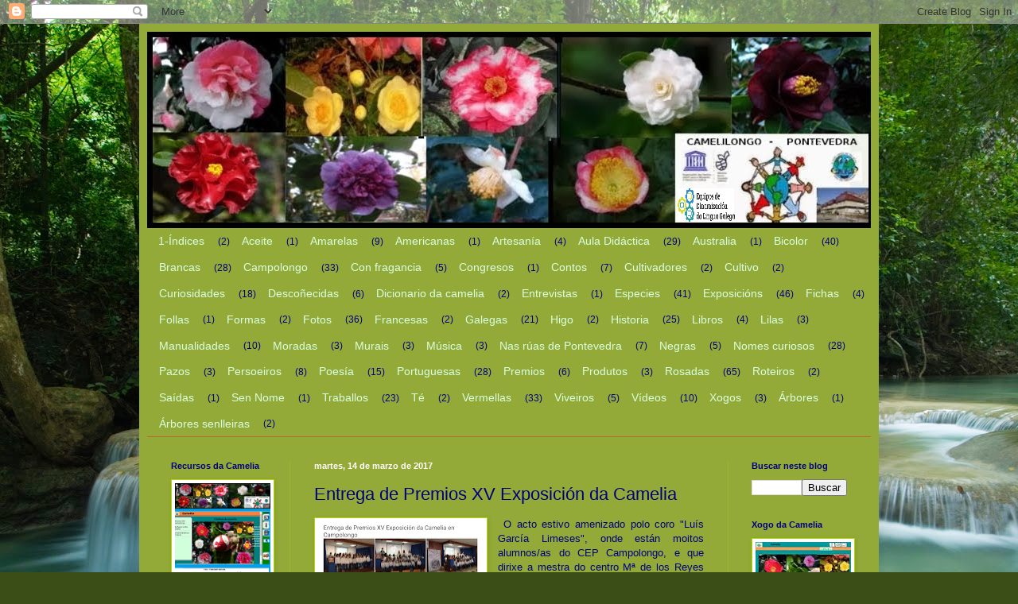

--- FILE ---
content_type: text/html; charset=UTF-8
request_url: https://cameliascampolongo.blogspot.com/2017/03/entrega-de-premios-xv-exposicion-da.html
body_size: 21131
content:
<!DOCTYPE html>
<html class='v2' dir='ltr' lang='gl'>
<head>
<link href='https://www.blogger.com/static/v1/widgets/335934321-css_bundle_v2.css' rel='stylesheet' type='text/css'/>
<meta content='width=1100' name='viewport'/>
<meta content='text/html; charset=UTF-8' http-equiv='Content-Type'/>
<meta content='blogger' name='generator'/>
<link href='https://cameliascampolongo.blogspot.com/favicon.ico' rel='icon' type='image/x-icon'/>
<link href='http://cameliascampolongo.blogspot.com/2017/03/entrega-de-premios-xv-exposicion-da.html' rel='canonical'/>
<link rel="alternate" type="application/atom+xml" title="Camelilongo - Atom" href="https://cameliascampolongo.blogspot.com/feeds/posts/default" />
<link rel="alternate" type="application/rss+xml" title="Camelilongo - RSS" href="https://cameliascampolongo.blogspot.com/feeds/posts/default?alt=rss" />
<link rel="service.post" type="application/atom+xml" title="Camelilongo - Atom" href="https://www.blogger.com/feeds/7762976831707681888/posts/default" />

<link rel="alternate" type="application/atom+xml" title="Camelilongo - Atom" href="https://cameliascampolongo.blogspot.com/feeds/5371428730021517713/comments/default" />
<!--Can't find substitution for tag [blog.ieCssRetrofitLinks]-->
<link href='https://blogger.googleusercontent.com/img/b/R29vZ2xl/AVvXsEh0_wOzkm51XMQYF0-G6uVS6vVE3NsNdXvTSM-1l2qSQk6OFheG0qvq8NOzykx-6BSbk9plSN03pblZ4SAnKL-EmUCYXKLqNbBVKxYVZjtnayC1cTajsAI5amb6wqOSSZHGvMV0MPllc-s0/s200/Entrega-Premios-2.JPG' rel='image_src'/>
<meta content='http://cameliascampolongo.blogspot.com/2017/03/entrega-de-premios-xv-exposicion-da.html' property='og:url'/>
<meta content='Entrega de Premios XV Exposición da Camelia' property='og:title'/>
<meta content='    O acto estivo amenizado polo coro &quot;Luís García Limeses&quot;, onde están moitos alumnos/as do CEP Campolongo, e que dirixe a mestra do centro...' property='og:description'/>
<meta content='https://blogger.googleusercontent.com/img/b/R29vZ2xl/AVvXsEh0_wOzkm51XMQYF0-G6uVS6vVE3NsNdXvTSM-1l2qSQk6OFheG0qvq8NOzykx-6BSbk9plSN03pblZ4SAnKL-EmUCYXKLqNbBVKxYVZjtnayC1cTajsAI5amb6wqOSSZHGvMV0MPllc-s0/w1200-h630-p-k-no-nu/Entrega-Premios-2.JPG' property='og:image'/>
<title>Camelilongo: Entrega de Premios XV Exposición da Camelia</title>
<style id='page-skin-1' type='text/css'><!--
/*
-----------------------------------------------
Blogger Template Style
Name:     Simple
Designer: Blogger
URL:      www.blogger.com
----------------------------------------------- */
/* Content
----------------------------------------------- */
body {
font: normal normal 12px Arial, Tahoma, Helvetica, FreeSans, sans-serif;
color: #00007f;
background: #3B4E17 url(//themes.googleusercontent.com/image?id=0BwVBOzw_-hbMM2NhMzhkZjgtY2E5Zi00ZjRkLTgwNWQtY2IyZGIzZWY4ODQy) no-repeat fixed top center /* Credit: sndrk (http://www.istockphoto.com/googleimages.php?id=4645078&platform=blogger) */;
padding: 0 40px 40px 40px;
}
html body .region-inner {
min-width: 0;
max-width: 100%;
width: auto;
}
h2 {
font-size: 22px;
}
a:link {
text-decoration:none;
color: #0000ff;
}
a:visited {
text-decoration:none;
color: #4d30c1;
}
a:hover {
text-decoration:underline;
color: #274e13;
}
.body-fauxcolumn-outer .fauxcolumn-inner {
background: transparent none repeat scroll top left;
_background-image: none;
}
.body-fauxcolumn-outer .cap-top {
position: absolute;
z-index: 1;
height: 400px;
width: 100%;
}
.body-fauxcolumn-outer .cap-top .cap-left {
width: 100%;
background: transparent none repeat-x scroll top left;
_background-image: none;
}
.content-outer {
-moz-box-shadow: 0 0 40px rgba(0, 0, 0, .15);
-webkit-box-shadow: 0 0 5px rgba(0, 0, 0, .15);
-goog-ms-box-shadow: 0 0 10px #333333;
box-shadow: 0 0 40px rgba(0, 0, 0, .15);
margin-bottom: 1px;
}
.content-inner {
padding: 10px 10px;
}
.content-inner {
background-color: #93aa38;
}
/* Header
----------------------------------------------- */
.header-outer {
background: #93c47d url(//www.blogblog.com/1kt/simple/gradients_deep.png) repeat-x scroll 0 -400px;
_background-image: none;
}
.Header h1 {
font: normal normal 60px Georgia, Utopia, 'Palatino Linotype', Palatino, serif;
color: #6aa84f;
text-shadow: -1px -1px 1px rgba(0, 0, 0, .2);
}
.Header h1 a {
color: #6aa84f;
}
.Header .description {
font-size: 140%;
color: #ffffff;
}
.header-inner .Header .titlewrapper {
padding: 22px 30px;
}
.header-inner .Header .descriptionwrapper {
padding: 0 30px;
}
/* Tabs
----------------------------------------------- */
.tabs-inner .section:first-child {
border-top: 0 solid #b56c33;
}
.tabs-inner .section:first-child ul {
margin-top: -0;
border-top: 0 solid #b56c33;
border-left: 0 solid #b56c33;
border-right: 0 solid #b56c33;
}
.tabs-inner .widget ul {
background: #93aa38 none repeat-x scroll 0 -800px;
_background-image: none;
border-bottom: 1px solid #b56c33;
margin-top: 1px;
margin-left: -30px;
margin-right: -30px;
}
.tabs-inner .widget li a {
display: inline-block;
padding: .6em 1em;
font: normal normal 14px Arial, Tahoma, Helvetica, FreeSans, sans-serif;
color: #daffe1;
border-left: 1px solid #93aa38;
border-right: 0 solid #b56c33;
}
.tabs-inner .widget li:first-child a {
border-left: none;
}
.tabs-inner .widget li.selected a, .tabs-inner .widget li a:hover {
color: #ffffff;
background-color: #8b9e3f;
text-decoration: none;
}
/* Columns
----------------------------------------------- */
.main-outer {
border-top: 0 solid #9bb533;
}
.fauxcolumn-left-outer .fauxcolumn-inner {
border-right: 1px solid #9bb533;
}
.fauxcolumn-right-outer .fauxcolumn-inner {
border-left: 1px solid #9bb533;
}
/* Headings
----------------------------------------------- */
div.widget > h2,
div.widget h2.title {
margin: 0 0 1em 0;
font: normal bold 11px Arial, Tahoma, Helvetica, FreeSans, sans-serif;
color: #00007f;
}
/* Widgets
----------------------------------------------- */
.widget .zippy {
color: #a7a7a7;
text-shadow: 2px 2px 1px rgba(0, 0, 0, .1);
}
.widget .popular-posts ul {
list-style: none;
}
/* Posts
----------------------------------------------- */
h2.date-header {
font: normal bold 11px Arial, Tahoma, Helvetica, FreeSans, sans-serif;
}
.date-header span {
background-color: transparent;
color: #fffefa;
padding: inherit;
letter-spacing: inherit;
margin: inherit;
}
.main-inner {
padding-top: 30px;
padding-bottom: 30px;
}
.main-inner .column-center-inner {
padding: 0 15px;
}
.main-inner .column-center-inner .section {
margin: 0 15px;
}
.post {
margin: 0 0 25px 0;
}
h3.post-title, .comments h4 {
font: normal normal 22px Arial, Tahoma, Helvetica, FreeSans, sans-serif;
margin: .75em 0 0;
}
.post-body {
font-size: 110%;
line-height: 1.4;
position: relative;
}
.post-body img, .post-body .tr-caption-container, .Profile img, .Image img,
.BlogList .item-thumbnail img {
padding: 4px;
background: #ffffff;
border: 1px solid #add900;
-moz-box-shadow: 1px 1px 5px rgba(0, 0, 0, .1);
-webkit-box-shadow: 1px 1px 5px rgba(0, 0, 0, .1);
box-shadow: 1px 1px 5px rgba(0, 0, 0, .1);
}
.post-body img, .post-body .tr-caption-container {
padding: 8px;
}
.post-body .tr-caption-container {
color: #6c6c6c;
}
.post-body .tr-caption-container img {
padding: 0;
background: transparent;
border: none;
-moz-box-shadow: 0 0 0 rgba(0, 0, 0, .1);
-webkit-box-shadow: 0 0 0 rgba(0, 0, 0, .1);
box-shadow: 0 0 0 rgba(0, 0, 0, .1);
}
.post-header {
margin: 0 0 1.5em;
line-height: 1.6;
font-size: 90%;
}
.post-footer {
margin: 20px -2px 0;
padding: 5px 10px;
color: #dff1d7;
background-color: #9bb533;
border-bottom: 1px solid transparent;
line-height: 1.6;
font-size: 90%;
}
#comments .comment-author {
padding-top: 1.5em;
border-top: 1px solid #9bb533;
background-position: 0 1.5em;
}
#comments .comment-author:first-child {
padding-top: 0;
border-top: none;
}
.avatar-image-container {
margin: .2em 0 0;
}
#comments .avatar-image-container img {
border: 1px solid #add900;
}
/* Comments
----------------------------------------------- */
.comments .comments-content .icon.blog-author {
background-repeat: no-repeat;
background-image: url([data-uri]);
}
.comments .comments-content .loadmore a {
border-top: 1px solid #a7a7a7;
border-bottom: 1px solid #a7a7a7;
}
.comments .comment-thread.inline-thread {
background-color: #9bb533;
}
.comments .continue {
border-top: 2px solid #a7a7a7;
}
/* Accents
---------------------------------------------- */
.section-columns td.columns-cell {
border-left: 1px solid #9bb533;
}
.blog-pager {
background: transparent none no-repeat scroll top center;
}
.blog-pager-older-link, .home-link,
.blog-pager-newer-link {
background-color: #93aa38;
padding: 5px;
}
.footer-outer {
border-top: 0 dashed #bbbbbb;
}
/* Mobile
----------------------------------------------- */
body.mobile  {
background-size: auto;
}
.mobile .body-fauxcolumn-outer {
background: transparent none repeat scroll top left;
}
.mobile .body-fauxcolumn-outer .cap-top {
background-size: 100% auto;
}
.mobile .content-outer {
-webkit-box-shadow: 0 0 3px rgba(0, 0, 0, .15);
box-shadow: 0 0 3px rgba(0, 0, 0, .15);
}
.mobile .tabs-inner .widget ul {
margin-left: 0;
margin-right: 0;
}
.mobile .post {
margin: 0;
}
.mobile .main-inner .column-center-inner .section {
margin: 0;
}
.mobile .date-header span {
padding: 0.1em 10px;
margin: 0 -10px;
}
.mobile h3.post-title {
margin: 0;
}
.mobile .blog-pager {
background: transparent none no-repeat scroll top center;
}
.mobile .footer-outer {
border-top: none;
}
.mobile .main-inner, .mobile .footer-inner {
background-color: #93aa38;
}
.mobile-index-contents {
color: #00007f;
}
.mobile-link-button {
background-color: #0000ff;
}
.mobile-link-button a:link, .mobile-link-button a:visited {
color: #a4c130;
}
.mobile .tabs-inner .section:first-child {
border-top: none;
}
.mobile .tabs-inner .PageList .widget-content {
background-color: #8b9e3f;
color: #ffffff;
border-top: 1px solid #b56c33;
border-bottom: 1px solid #b56c33;
}
.mobile .tabs-inner .PageList .widget-content .pagelist-arrow {
border-left: 1px solid #b56c33;
}

--></style>
<style id='template-skin-1' type='text/css'><!--
body {
min-width: 930px;
}
.content-outer, .content-fauxcolumn-outer, .region-inner {
min-width: 930px;
max-width: 930px;
_width: 930px;
}
.main-inner .columns {
padding-left: 180px;
padding-right: 180px;
}
.main-inner .fauxcolumn-center-outer {
left: 180px;
right: 180px;
/* IE6 does not respect left and right together */
_width: expression(this.parentNode.offsetWidth -
parseInt("180px") -
parseInt("180px") + 'px');
}
.main-inner .fauxcolumn-left-outer {
width: 180px;
}
.main-inner .fauxcolumn-right-outer {
width: 180px;
}
.main-inner .column-left-outer {
width: 180px;
right: 100%;
margin-left: -180px;
}
.main-inner .column-right-outer {
width: 180px;
margin-right: -180px;
}
#layout {
min-width: 0;
}
#layout .content-outer {
min-width: 0;
width: 800px;
}
#layout .region-inner {
min-width: 0;
width: auto;
}
body#layout div.add_widget {
padding: 8px;
}
body#layout div.add_widget a {
margin-left: 32px;
}
--></style>
<style>
    body {background-image:url(\/\/themes.googleusercontent.com\/image?id=0BwVBOzw_-hbMM2NhMzhkZjgtY2E5Zi00ZjRkLTgwNWQtY2IyZGIzZWY4ODQy);}
    
@media (max-width: 200px) { body {background-image:url(\/\/themes.googleusercontent.com\/image?id=0BwVBOzw_-hbMM2NhMzhkZjgtY2E5Zi00ZjRkLTgwNWQtY2IyZGIzZWY4ODQy&options=w200);}}
@media (max-width: 400px) and (min-width: 201px) { body {background-image:url(\/\/themes.googleusercontent.com\/image?id=0BwVBOzw_-hbMM2NhMzhkZjgtY2E5Zi00ZjRkLTgwNWQtY2IyZGIzZWY4ODQy&options=w400);}}
@media (max-width: 800px) and (min-width: 401px) { body {background-image:url(\/\/themes.googleusercontent.com\/image?id=0BwVBOzw_-hbMM2NhMzhkZjgtY2E5Zi00ZjRkLTgwNWQtY2IyZGIzZWY4ODQy&options=w800);}}
@media (max-width: 1200px) and (min-width: 801px) { body {background-image:url(\/\/themes.googleusercontent.com\/image?id=0BwVBOzw_-hbMM2NhMzhkZjgtY2E5Zi00ZjRkLTgwNWQtY2IyZGIzZWY4ODQy&options=w1200);}}
/* Last tag covers anything over one higher than the previous max-size cap. */
@media (min-width: 1201px) { body {background-image:url(\/\/themes.googleusercontent.com\/image?id=0BwVBOzw_-hbMM2NhMzhkZjgtY2E5Zi00ZjRkLTgwNWQtY2IyZGIzZWY4ODQy&options=w1600);}}
  </style>
<link href='https://www.blogger.com/dyn-css/authorization.css?targetBlogID=7762976831707681888&amp;zx=b8fa0004-e4da-4712-bc38-29c5985c129a' media='none' onload='if(media!=&#39;all&#39;)media=&#39;all&#39;' rel='stylesheet'/><noscript><link href='https://www.blogger.com/dyn-css/authorization.css?targetBlogID=7762976831707681888&amp;zx=b8fa0004-e4da-4712-bc38-29c5985c129a' rel='stylesheet'/></noscript>
<meta name='google-adsense-platform-account' content='ca-host-pub-1556223355139109'/>
<meta name='google-adsense-platform-domain' content='blogspot.com'/>

</head>
<body class='loading variant-deep'>
<div class='navbar section' id='navbar' name='Barra de navegación'><div class='widget Navbar' data-version='1' id='Navbar1'><script type="text/javascript">
    function setAttributeOnload(object, attribute, val) {
      if(window.addEventListener) {
        window.addEventListener('load',
          function(){ object[attribute] = val; }, false);
      } else {
        window.attachEvent('onload', function(){ object[attribute] = val; });
      }
    }
  </script>
<div id="navbar-iframe-container"></div>
<script type="text/javascript" src="https://apis.google.com/js/platform.js"></script>
<script type="text/javascript">
      gapi.load("gapi.iframes:gapi.iframes.style.bubble", function() {
        if (gapi.iframes && gapi.iframes.getContext) {
          gapi.iframes.getContext().openChild({
              url: 'https://www.blogger.com/navbar/7762976831707681888?po\x3d5371428730021517713\x26origin\x3dhttps://cameliascampolongo.blogspot.com',
              where: document.getElementById("navbar-iframe-container"),
              id: "navbar-iframe"
          });
        }
      });
    </script><script type="text/javascript">
(function() {
var script = document.createElement('script');
script.type = 'text/javascript';
script.src = '//pagead2.googlesyndication.com/pagead/js/google_top_exp.js';
var head = document.getElementsByTagName('head')[0];
if (head) {
head.appendChild(script);
}})();
</script>
</div></div>
<div class='body-fauxcolumns'>
<div class='fauxcolumn-outer body-fauxcolumn-outer'>
<div class='cap-top'>
<div class='cap-left'></div>
<div class='cap-right'></div>
</div>
<div class='fauxborder-left'>
<div class='fauxborder-right'></div>
<div class='fauxcolumn-inner'>
</div>
</div>
<div class='cap-bottom'>
<div class='cap-left'></div>
<div class='cap-right'></div>
</div>
</div>
</div>
<div class='content'>
<div class='content-fauxcolumns'>
<div class='fauxcolumn-outer content-fauxcolumn-outer'>
<div class='cap-top'>
<div class='cap-left'></div>
<div class='cap-right'></div>
</div>
<div class='fauxborder-left'>
<div class='fauxborder-right'></div>
<div class='fauxcolumn-inner'>
</div>
</div>
<div class='cap-bottom'>
<div class='cap-left'></div>
<div class='cap-right'></div>
</div>
</div>
</div>
<div class='content-outer'>
<div class='content-cap-top cap-top'>
<div class='cap-left'></div>
<div class='cap-right'></div>
</div>
<div class='fauxborder-left content-fauxborder-left'>
<div class='fauxborder-right content-fauxborder-right'></div>
<div class='content-inner'>
<header>
<div class='header-outer'>
<div class='header-cap-top cap-top'>
<div class='cap-left'></div>
<div class='cap-right'></div>
</div>
<div class='fauxborder-left header-fauxborder-left'>
<div class='fauxborder-right header-fauxborder-right'></div>
<div class='region-inner header-inner'>
<div class='header section' id='header' name='Cabeceira'><div class='widget Header' data-version='1' id='Header1'>
<div id='header-inner'>
<a href='https://cameliascampolongo.blogspot.com/' style='display: block'>
<img alt='Camelilongo' height='247px; ' id='Header1_headerimg' src='https://blogger.googleusercontent.com/img/b/R29vZ2xl/AVvXsEjVSIHUAdbPPO1LFv5j-TzpqRaPJoPL00Lnx8xw0IZuAH3tQx21b21Tp7rgQzHH0Kw4OGGeCPSTbvDtShbIfdUPjpTAXMNBsv7ZwrfZEMopD8xJi8_uSlTfVUnGweHJjSYM1psZP7B-d2fP/s1600/LOGO-CAMELILONGO-conlogo-normalizacion.png' style='display: block' width='915px; '/>
</a>
</div>
</div></div>
</div>
</div>
<div class='header-cap-bottom cap-bottom'>
<div class='cap-left'></div>
<div class='cap-right'></div>
</div>
</div>
</header>
<div class='tabs-outer'>
<div class='tabs-cap-top cap-top'>
<div class='cap-left'></div>
<div class='cap-right'></div>
</div>
<div class='fauxborder-left tabs-fauxborder-left'>
<div class='fauxborder-right tabs-fauxborder-right'></div>
<div class='region-inner tabs-inner'>
<div class='tabs section' id='crosscol' name='Entre columnas'><div class='widget Label' data-version='1' id='Label1'>
<h2>Etiquetas</h2>
<div class='widget-content list-label-widget-content'>
<ul>
<li>
<a dir='ltr' href='https://cameliascampolongo.blogspot.com/search/label/1-%C3%8Dndices'>1-Índices</a>
<span dir='ltr'>(2)</span>
</li>
<li>
<a dir='ltr' href='https://cameliascampolongo.blogspot.com/search/label/Aceite'>Aceite</a>
<span dir='ltr'>(1)</span>
</li>
<li>
<a dir='ltr' href='https://cameliascampolongo.blogspot.com/search/label/Amarelas'>Amarelas</a>
<span dir='ltr'>(9)</span>
</li>
<li>
<a dir='ltr' href='https://cameliascampolongo.blogspot.com/search/label/Americanas'>Americanas</a>
<span dir='ltr'>(1)</span>
</li>
<li>
<a dir='ltr' href='https://cameliascampolongo.blogspot.com/search/label/Artesan%C3%ADa'>Artesanía</a>
<span dir='ltr'>(4)</span>
</li>
<li>
<a dir='ltr' href='https://cameliascampolongo.blogspot.com/search/label/Aula%20Did%C3%A1ctica'>Aula Didáctica</a>
<span dir='ltr'>(29)</span>
</li>
<li>
<a dir='ltr' href='https://cameliascampolongo.blogspot.com/search/label/Australia'>Australia</a>
<span dir='ltr'>(1)</span>
</li>
<li>
<a dir='ltr' href='https://cameliascampolongo.blogspot.com/search/label/Bicolor'>Bicolor</a>
<span dir='ltr'>(40)</span>
</li>
<li>
<a dir='ltr' href='https://cameliascampolongo.blogspot.com/search/label/Brancas'>Brancas</a>
<span dir='ltr'>(28)</span>
</li>
<li>
<a dir='ltr' href='https://cameliascampolongo.blogspot.com/search/label/Campolongo'>Campolongo</a>
<span dir='ltr'>(33)</span>
</li>
<li>
<a dir='ltr' href='https://cameliascampolongo.blogspot.com/search/label/Con%20fragancia'>Con fragancia</a>
<span dir='ltr'>(5)</span>
</li>
<li>
<a dir='ltr' href='https://cameliascampolongo.blogspot.com/search/label/Congresos'>Congresos</a>
<span dir='ltr'>(1)</span>
</li>
<li>
<a dir='ltr' href='https://cameliascampolongo.blogspot.com/search/label/Contos'>Contos</a>
<span dir='ltr'>(7)</span>
</li>
<li>
<a dir='ltr' href='https://cameliascampolongo.blogspot.com/search/label/Cultivadores'>Cultivadores</a>
<span dir='ltr'>(2)</span>
</li>
<li>
<a dir='ltr' href='https://cameliascampolongo.blogspot.com/search/label/Cultivo'>Cultivo</a>
<span dir='ltr'>(2)</span>
</li>
<li>
<a dir='ltr' href='https://cameliascampolongo.blogspot.com/search/label/Curiosidades'>Curiosidades</a>
<span dir='ltr'>(18)</span>
</li>
<li>
<a dir='ltr' href='https://cameliascampolongo.blogspot.com/search/label/Desco%C3%B1ecidas'>Descoñecidas</a>
<span dir='ltr'>(6)</span>
</li>
<li>
<a dir='ltr' href='https://cameliascampolongo.blogspot.com/search/label/Dicionario%20da%20camelia'>Dicionario da camelia</a>
<span dir='ltr'>(2)</span>
</li>
<li>
<a dir='ltr' href='https://cameliascampolongo.blogspot.com/search/label/Entrevistas'>Entrevistas</a>
<span dir='ltr'>(1)</span>
</li>
<li>
<a dir='ltr' href='https://cameliascampolongo.blogspot.com/search/label/Especies'>Especies</a>
<span dir='ltr'>(41)</span>
</li>
<li>
<a dir='ltr' href='https://cameliascampolongo.blogspot.com/search/label/Exposici%C3%B3ns'>Exposicións</a>
<span dir='ltr'>(46)</span>
</li>
<li>
<a dir='ltr' href='https://cameliascampolongo.blogspot.com/search/label/Fichas'>Fichas</a>
<span dir='ltr'>(4)</span>
</li>
<li>
<a dir='ltr' href='https://cameliascampolongo.blogspot.com/search/label/Follas'>Follas</a>
<span dir='ltr'>(1)</span>
</li>
<li>
<a dir='ltr' href='https://cameliascampolongo.blogspot.com/search/label/Formas'>Formas</a>
<span dir='ltr'>(2)</span>
</li>
<li>
<a dir='ltr' href='https://cameliascampolongo.blogspot.com/search/label/Fotos'>Fotos</a>
<span dir='ltr'>(36)</span>
</li>
<li>
<a dir='ltr' href='https://cameliascampolongo.blogspot.com/search/label/Francesas'>Francesas</a>
<span dir='ltr'>(2)</span>
</li>
<li>
<a dir='ltr' href='https://cameliascampolongo.blogspot.com/search/label/Galegas'>Galegas</a>
<span dir='ltr'>(21)</span>
</li>
<li>
<a dir='ltr' href='https://cameliascampolongo.blogspot.com/search/label/Higo'>Higo</a>
<span dir='ltr'>(2)</span>
</li>
<li>
<a dir='ltr' href='https://cameliascampolongo.blogspot.com/search/label/Historia'>Historia</a>
<span dir='ltr'>(25)</span>
</li>
<li>
<a dir='ltr' href='https://cameliascampolongo.blogspot.com/search/label/Libros'>Libros</a>
<span dir='ltr'>(4)</span>
</li>
<li>
<a dir='ltr' href='https://cameliascampolongo.blogspot.com/search/label/Lilas'>Lilas</a>
<span dir='ltr'>(3)</span>
</li>
<li>
<a dir='ltr' href='https://cameliascampolongo.blogspot.com/search/label/Manualidades'>Manualidades</a>
<span dir='ltr'>(10)</span>
</li>
<li>
<a dir='ltr' href='https://cameliascampolongo.blogspot.com/search/label/Moradas'>Moradas</a>
<span dir='ltr'>(3)</span>
</li>
<li>
<a dir='ltr' href='https://cameliascampolongo.blogspot.com/search/label/Murais'>Murais</a>
<span dir='ltr'>(3)</span>
</li>
<li>
<a dir='ltr' href='https://cameliascampolongo.blogspot.com/search/label/M%C3%BAsica'>Música</a>
<span dir='ltr'>(3)</span>
</li>
<li>
<a dir='ltr' href='https://cameliascampolongo.blogspot.com/search/label/Nas%20r%C3%BAas%20de%20Pontevedra'>Nas rúas de Pontevedra</a>
<span dir='ltr'>(7)</span>
</li>
<li>
<a dir='ltr' href='https://cameliascampolongo.blogspot.com/search/label/Negras'>Negras</a>
<span dir='ltr'>(5)</span>
</li>
<li>
<a dir='ltr' href='https://cameliascampolongo.blogspot.com/search/label/Nomes%20curiosos'>Nomes curiosos</a>
<span dir='ltr'>(28)</span>
</li>
<li>
<a dir='ltr' href='https://cameliascampolongo.blogspot.com/search/label/Pazos'>Pazos</a>
<span dir='ltr'>(3)</span>
</li>
<li>
<a dir='ltr' href='https://cameliascampolongo.blogspot.com/search/label/Persoeiros'>Persoeiros</a>
<span dir='ltr'>(8)</span>
</li>
<li>
<a dir='ltr' href='https://cameliascampolongo.blogspot.com/search/label/Poes%C3%ADa'>Poesía</a>
<span dir='ltr'>(15)</span>
</li>
<li>
<a dir='ltr' href='https://cameliascampolongo.blogspot.com/search/label/Portuguesas'>Portuguesas</a>
<span dir='ltr'>(28)</span>
</li>
<li>
<a dir='ltr' href='https://cameliascampolongo.blogspot.com/search/label/Premios'>Premios</a>
<span dir='ltr'>(6)</span>
</li>
<li>
<a dir='ltr' href='https://cameliascampolongo.blogspot.com/search/label/Produtos'>Produtos</a>
<span dir='ltr'>(3)</span>
</li>
<li>
<a dir='ltr' href='https://cameliascampolongo.blogspot.com/search/label/Rosadas'>Rosadas</a>
<span dir='ltr'>(65)</span>
</li>
<li>
<a dir='ltr' href='https://cameliascampolongo.blogspot.com/search/label/Roteiros'>Roteiros</a>
<span dir='ltr'>(2)</span>
</li>
<li>
<a dir='ltr' href='https://cameliascampolongo.blogspot.com/search/label/Sa%C3%ADdas'>Saídas</a>
<span dir='ltr'>(1)</span>
</li>
<li>
<a dir='ltr' href='https://cameliascampolongo.blogspot.com/search/label/Sen%20Nome'>Sen Nome</a>
<span dir='ltr'>(1)</span>
</li>
<li>
<a dir='ltr' href='https://cameliascampolongo.blogspot.com/search/label/Traballos'>Traballos</a>
<span dir='ltr'>(23)</span>
</li>
<li>
<a dir='ltr' href='https://cameliascampolongo.blogspot.com/search/label/T%C3%A9'>Té</a>
<span dir='ltr'>(2)</span>
</li>
<li>
<a dir='ltr' href='https://cameliascampolongo.blogspot.com/search/label/Vermellas'>Vermellas</a>
<span dir='ltr'>(33)</span>
</li>
<li>
<a dir='ltr' href='https://cameliascampolongo.blogspot.com/search/label/Viveiros'>Viveiros</a>
<span dir='ltr'>(5)</span>
</li>
<li>
<a dir='ltr' href='https://cameliascampolongo.blogspot.com/search/label/V%C3%ADdeos'>Vídeos</a>
<span dir='ltr'>(10)</span>
</li>
<li>
<a dir='ltr' href='https://cameliascampolongo.blogspot.com/search/label/Xogos'>Xogos</a>
<span dir='ltr'>(3)</span>
</li>
<li>
<a dir='ltr' href='https://cameliascampolongo.blogspot.com/search/label/%C3%81rbores'>Árbores</a>
<span dir='ltr'>(1)</span>
</li>
<li>
<a dir='ltr' href='https://cameliascampolongo.blogspot.com/search/label/%C3%81rbores%20senlleiras'>Árbores senlleiras</a>
<span dir='ltr'>(2)</span>
</li>
</ul>
<div class='clear'></div>
</div>
</div></div>
<div class='tabs no-items section' id='crosscol-overflow' name='Cross-Column 2'></div>
</div>
</div>
<div class='tabs-cap-bottom cap-bottom'>
<div class='cap-left'></div>
<div class='cap-right'></div>
</div>
</div>
<div class='main-outer'>
<div class='main-cap-top cap-top'>
<div class='cap-left'></div>
<div class='cap-right'></div>
</div>
<div class='fauxborder-left main-fauxborder-left'>
<div class='fauxborder-right main-fauxborder-right'></div>
<div class='region-inner main-inner'>
<div class='columns fauxcolumns'>
<div class='fauxcolumn-outer fauxcolumn-center-outer'>
<div class='cap-top'>
<div class='cap-left'></div>
<div class='cap-right'></div>
</div>
<div class='fauxborder-left'>
<div class='fauxborder-right'></div>
<div class='fauxcolumn-inner'>
</div>
</div>
<div class='cap-bottom'>
<div class='cap-left'></div>
<div class='cap-right'></div>
</div>
</div>
<div class='fauxcolumn-outer fauxcolumn-left-outer'>
<div class='cap-top'>
<div class='cap-left'></div>
<div class='cap-right'></div>
</div>
<div class='fauxborder-left'>
<div class='fauxborder-right'></div>
<div class='fauxcolumn-inner'>
</div>
</div>
<div class='cap-bottom'>
<div class='cap-left'></div>
<div class='cap-right'></div>
</div>
</div>
<div class='fauxcolumn-outer fauxcolumn-right-outer'>
<div class='cap-top'>
<div class='cap-left'></div>
<div class='cap-right'></div>
</div>
<div class='fauxborder-left'>
<div class='fauxborder-right'></div>
<div class='fauxcolumn-inner'>
</div>
</div>
<div class='cap-bottom'>
<div class='cap-left'></div>
<div class='cap-right'></div>
</div>
</div>
<!-- corrects IE6 width calculation -->
<div class='columns-inner'>
<div class='column-center-outer'>
<div class='column-center-inner'>
<div class='main section' id='main' name='Principal'><div class='widget Blog' data-version='1' id='Blog1'>
<div class='blog-posts hfeed'>

          <div class="date-outer">
        
<h2 class='date-header'><span>martes, 14 de marzo de 2017</span></h2>

          <div class="date-posts">
        
<div class='post-outer'>
<div class='post hentry uncustomized-post-template' itemprop='blogPost' itemscope='itemscope' itemtype='http://schema.org/BlogPosting'>
<meta content='https://blogger.googleusercontent.com/img/b/R29vZ2xl/AVvXsEh0_wOzkm51XMQYF0-G6uVS6vVE3NsNdXvTSM-1l2qSQk6OFheG0qvq8NOzykx-6BSbk9plSN03pblZ4SAnKL-EmUCYXKLqNbBVKxYVZjtnayC1cTajsAI5amb6wqOSSZHGvMV0MPllc-s0/s200/Entrega-Premios-2.JPG' itemprop='image_url'/>
<meta content='7762976831707681888' itemprop='blogId'/>
<meta content='5371428730021517713' itemprop='postId'/>
<a name='5371428730021517713'></a>
<h3 class='post-title entry-title' itemprop='name'>
Entrega de Premios XV Exposición da Camelia
</h3>
<div class='post-header'>
<div class='post-header-line-1'></div>
</div>
<div class='post-body entry-content' id='post-body-5371428730021517713' itemprop='description articleBody'>
<div class="separator" style="clear: both; text-align: center;">
<a href="https://goo.gl/photos/mZMCN85uGuAAtZR5A" style="clear: left; float: left; margin-bottom: 1em; margin-right: 1em;" target="_blank"><img border="0" height="112" src="https://blogger.googleusercontent.com/img/b/R29vZ2xl/AVvXsEh0_wOzkm51XMQYF0-G6uVS6vVE3NsNdXvTSM-1l2qSQk6OFheG0qvq8NOzykx-6BSbk9plSN03pblZ4SAnKL-EmUCYXKLqNbBVKxYVZjtnayC1cTajsAI5amb6wqOSSZHGvMV0MPllc-s0/s200/Entrega-Premios-2.JPG" width="200" /></a></div>
<div style="text-align: justify;">
&nbsp;O acto estivo amenizado polo coro "Luís García Limeses", onde están moitos alumnos/as do CEP Campolongo, e que dirixe a mestra do centro Mª de los Reyes Carballo Carballo</div>
<div style="text-align: justify;">
&nbsp; Ver <a href="https://photos.google.com/share/AF1QipMjKy36Ng0MKSiY0jdg6RH1JKr9U97SGIehzXIuOuKblyCH0glmzno_6CRHZsyZZg?key=LXYyYk9nR2dBcFExR0p2ZWFOdGdGWFo5ZGMtTGRn" target="_blank">máis fotos na páxina web do cole</a></div>
<div style='clear: both;'></div>
</div>
<div class='post-footer'>
<div class='post-footer-line post-footer-line-1'>
<span class='post-author vcard'>
Publicado por
<span class='fn' itemprop='author' itemscope='itemscope' itemtype='http://schema.org/Person'>
<meta content='https://www.blogger.com/profile/14853694820783997318' itemprop='url'/>
<a class='g-profile' href='https://www.blogger.com/profile/14853694820783997318' rel='author' title='author profile'>
<span itemprop='name'>GHAFOS</span>
</a>
</span>
</span>
<span class='post-timestamp'>
ás
<meta content='http://cameliascampolongo.blogspot.com/2017/03/entrega-de-premios-xv-exposicion-da.html' itemprop='url'/>
<a class='timestamp-link' href='https://cameliascampolongo.blogspot.com/2017/03/entrega-de-premios-xv-exposicion-da.html' rel='bookmark' title='permanent link'><abbr class='published' itemprop='datePublished' title='2017-03-14T14:57:00-07:00'>14:57</abbr></a>
</span>
<span class='post-comment-link'>
</span>
<span class='post-icons'>
<span class='item-control blog-admin pid-82720379'>
<a href='https://www.blogger.com/post-edit.g?blogID=7762976831707681888&postID=5371428730021517713&from=pencil' title='Editar publicación'>
<img alt='' class='icon-action' height='18' src='https://resources.blogblog.com/img/icon18_edit_allbkg.gif' width='18'/>
</a>
</span>
</span>
<div class='post-share-buttons goog-inline-block'>
<a class='goog-inline-block share-button sb-email' href='https://www.blogger.com/share-post.g?blogID=7762976831707681888&postID=5371428730021517713&target=email' target='_blank' title='Enviar por correo electrónico'><span class='share-button-link-text'>Enviar por correo electrónico</span></a><a class='goog-inline-block share-button sb-blog' href='https://www.blogger.com/share-post.g?blogID=7762976831707681888&postID=5371428730021517713&target=blog' onclick='window.open(this.href, "_blank", "height=270,width=475"); return false;' target='_blank' title='BlogThis!'><span class='share-button-link-text'>BlogThis!</span></a><a class='goog-inline-block share-button sb-twitter' href='https://www.blogger.com/share-post.g?blogID=7762976831707681888&postID=5371428730021517713&target=twitter' target='_blank' title='Compartir en X'><span class='share-button-link-text'>Compartir en X</span></a><a class='goog-inline-block share-button sb-facebook' href='https://www.blogger.com/share-post.g?blogID=7762976831707681888&postID=5371428730021517713&target=facebook' onclick='window.open(this.href, "_blank", "height=430,width=640"); return false;' target='_blank' title='Compartir en Facebook'><span class='share-button-link-text'>Compartir en Facebook</span></a><a class='goog-inline-block share-button sb-pinterest' href='https://www.blogger.com/share-post.g?blogID=7762976831707681888&postID=5371428730021517713&target=pinterest' target='_blank' title='Compartir en Pinterest'><span class='share-button-link-text'>Compartir en Pinterest</span></a>
</div>
</div>
<div class='post-footer-line post-footer-line-2'>
<span class='post-labels'>
Etiquetas:
<a href='https://cameliascampolongo.blogspot.com/search/label/Fotos' rel='tag'>Fotos</a>,
<a href='https://cameliascampolongo.blogspot.com/search/label/Premios' rel='tag'>Premios</a>,
<a href='https://cameliascampolongo.blogspot.com/search/label/XV%20Exposici%C3%B3n%20Campolongo' rel='tag'>XV Exposición Campolongo</a>
</span>
</div>
<div class='post-footer-line post-footer-line-3'>
<span class='post-location'>
</span>
</div>
</div>
</div>
<div class='comments' id='comments'>
<a name='comments'></a>
<h4>Ningún comentario:</h4>
<div id='Blog1_comments-block-wrapper'>
<dl class='avatar-comment-indent' id='comments-block'>
</dl>
</div>
<p class='comment-footer'>
<div class='comment-form'>
<a name='comment-form'></a>
<h4 id='comment-post-message'>Publicar un comentario</h4>
<p>
</p>
<a href='https://www.blogger.com/comment/frame/7762976831707681888?po=5371428730021517713&hl=gl&saa=85391&origin=https://cameliascampolongo.blogspot.com' id='comment-editor-src'></a>
<iframe allowtransparency='true' class='blogger-iframe-colorize blogger-comment-from-post' frameborder='0' height='410px' id='comment-editor' name='comment-editor' src='' width='100%'></iframe>
<script src='https://www.blogger.com/static/v1/jsbin/2830521187-comment_from_post_iframe.js' type='text/javascript'></script>
<script type='text/javascript'>
      BLOG_CMT_createIframe('https://www.blogger.com/rpc_relay.html');
    </script>
</div>
</p>
</div>
</div>

        </div></div>
      
</div>
<div class='blog-pager' id='blog-pager'>
<span id='blog-pager-newer-link'>
<a class='blog-pager-newer-link' href='https://cameliascampolongo.blogspot.com/2017/03/paseando-coas-camelias-por-campolongo.html' id='Blog1_blog-pager-newer-link' title='Publicación máis recente'>Publicación máis recente</a>
</span>
<span id='blog-pager-older-link'>
<a class='blog-pager-older-link' href='https://cameliascampolongo.blogspot.com/2017/03/concurso-de-fotografia.html' id='Blog1_blog-pager-older-link' title='Publicación máis antiga'>Publicación máis antiga</a>
</span>
<a class='home-link' href='https://cameliascampolongo.blogspot.com/'>Inicio</a>
</div>
<div class='clear'></div>
<div class='post-feeds'>
<div class='feed-links'>
Subscribirse a:
<a class='feed-link' href='https://cameliascampolongo.blogspot.com/feeds/5371428730021517713/comments/default' target='_blank' type='application/atom+xml'>Publicar comentarios (Atom)</a>
</div>
</div>
</div></div>
</div>
</div>
<div class='column-left-outer'>
<div class='column-left-inner'>
<aside>
<div class='sidebar section' id='sidebar-left-1'><div class='widget Image' data-version='1' id='Image11'>
<h2>Recursos da Camelia</h2>
<div class='widget-content'>
<a href='https://www.edu.xunta.gal/centros/ceipcampolongo/aulavirtual/mod/page/view.php?id=4611'>
<img alt='Recursos da Camelia' height='190' id='Image11_img' src='https://blogger.googleusercontent.com/img/b/R29vZ2xl/AVvXsEiEIKYr68ro1r6uuP02yfyq-FJdHEylR-j1qEsL612Jj0yWPoP77qhtsOF7zoJGBwGWc1_v7Keo74ux6KuNroNoVntIB21TshZWMJ0j38nZs49zv8dwzts574rFjaIHQu7qcAjjdZhxrieo/s1600/PORTADA-PAXINA-WEB.png' width='120'/>
</a>
<br/>
<span class='caption'>Aula Virtual CEP Campolongo</span>
</div>
<div class='clear'></div>
</div><div class='widget Image' data-version='1' id='Image3'>
<h2>EXPOSICIÓNS DA CAMELIA</h2>
<div class='widget-content'>
<a href='https://www.edu.xunta.gal/centros/ceipcampolongo/aulavirtual/mod/hvp/view.php?id=4622'>
<img alt='EXPOSICIÓNS DA CAMELIA' height='125' id='Image3_img' src='https://blogger.googleusercontent.com/img/b/R29vZ2xl/AVvXsEj-DGYT7DYLy46UForhnf42f8DsDLo-eFxYX3txnq7PtQV8S70YwteFZwSnRZOjaH2cK3znhcx8hGi4Qj1u23ym_CebtX2Lc2syUWT__9cY37LTPYmyxuZG358UAs2mNjSc9IvvlUTkrBW6/s1600/CARTACES.jpg' width='120'/>
</a>
<br/>
<span class='caption'>CEP CAMPOLONGO</span>
</div>
<div class='clear'></div>
</div><div class='widget HTML' data-version='1' id='HTML1'>
<h2 class='title'>Flor do Inverno</h2>
<div class='widget-content'>
<iframe width="150" height="100" src="https://www.youtube.com/embed/QBbXD8oo76Q?rel=0" frameborder="0" allowfullscreen></iframe>
</div>
<div class='clear'></div>
</div><div class='widget Label' data-version='1' id='Label2'>
<h2>Nomes de camelias</h2>
<div class='widget-content list-label-widget-content'>
<ul>
<li>
<a dir='ltr' href='https://cameliascampolongo.blogspot.com/search/label/196-Ar'>196-Ar</a>
</li>
<li>
<a dir='ltr' href='https://cameliascampolongo.blogspot.com/search/label/250-I'>250-I</a>
</li>
<li>
<a dir='ltr' href='https://cameliascampolongo.blogspot.com/search/label/Adalyn'>Adalyn</a>
</li>
<li>
<a dir='ltr' href='https://cameliascampolongo.blogspot.com/search/label/Adolphe%20Audusson'>Adolphe Audusson</a>
</li>
<li>
<a dir='ltr' href='https://cameliascampolongo.blogspot.com/search/label/Alba%20Plena'>Alba Plena</a>
</li>
<li>
<a dir='ltr' href='https://cameliascampolongo.blogspot.com/search/label/Alexander%20Hunter'>Alexander Hunter</a>
</li>
<li>
<a dir='ltr' href='https://cameliascampolongo.blogspot.com/search/label/Ameixa%20lila'>Ameixa lila</a>
</li>
<li>
<a dir='ltr' href='https://cameliascampolongo.blogspot.com/search/label/Amor%20de%20Oriente'>Amor de Oriente</a>
</li>
<li>
<a dir='ltr' href='https://cameliascampolongo.blogspot.com/search/label/Anemoniflora'>Anemoniflora</a>
</li>
<li>
<a dir='ltr' href='https://cameliascampolongo.blogspot.com/search/label/Angela%20Cochi%20Rouge'>Angela Cochi Rouge</a>
</li>
<li>
<a dir='ltr' href='https://cameliascampolongo.blogspot.com/search/label/Angelina%20Vieira'>Angelina Vieira</a>
</li>
<li>
<a dir='ltr' href='https://cameliascampolongo.blogspot.com/search/label/An%C3%A9mona%20Variegata%20Portuensis'>Anémona Variegata Portuensis</a>
</li>
<li>
<a dir='ltr' href='https://cameliascampolongo.blogspot.com/search/label/Arcadia'>Arcadia</a>
</li>
<li>
<a dir='ltr' href='https://cameliascampolongo.blogspot.com/search/label/Augusto%20Leal%20De%20Gouveia%20Pinto'>Augusto Leal De Gouveia Pinto</a>
</li>
<li>
<a dir='ltr' href='https://cameliascampolongo.blogspot.com/search/label/Ave%20Mar%C3%ADa'>Ave María</a>
</li>
<li>
<a dir='ltr' href='https://cameliascampolongo.blogspot.com/search/label/Azalea'>Azalea</a>
</li>
<li>
<a dir='ltr' href='https://cameliascampolongo.blogspot.com/search/label/Azalea%20Wei'>Azalea Wei</a>
</li>
<li>
<a dir='ltr' href='https://cameliascampolongo.blogspot.com/search/label/Azul%20antigua'>Azul antigua</a>
</li>
<li>
<a dir='ltr' href='https://cameliascampolongo.blogspot.com/search/label/Baron%20de%20Soutelinho'>Baron de Soutelinho</a>
</li>
<li>
<a dir='ltr' href='https://cameliascampolongo.blogspot.com/search/label/Baronesa%20de%20Soutelinho'>Baronesa de Soutelinho</a>
</li>
<li>
<a dir='ltr' href='https://cameliascampolongo.blogspot.com/search/label/Barrys%20Chance'>Barrys Chance</a>
</li>
<li>
<a dir='ltr' href='https://cameliascampolongo.blogspot.com/search/label/Bela%20Lambertii'>Bela Lambertii</a>
</li>
<li>
<a dir='ltr' href='https://cameliascampolongo.blogspot.com/search/label/Bela%20Otero'>Bela Otero</a>
</li>
<li>
<a dir='ltr' href='https://cameliascampolongo.blogspot.com/search/label/Big%20Daddy'>Big Daddy</a>
</li>
<li>
<a dir='ltr' href='https://cameliascampolongo.blogspot.com/search/label/Blac%20Tie'>Blac Tie</a>
</li>
<li>
<a dir='ltr' href='https://cameliascampolongo.blogspot.com/search/label/Black%20Drag%C3%B3n'>Black Dragón</a>
</li>
<li>
<a dir='ltr' href='https://cameliascampolongo.blogspot.com/search/label/Black%20Magic'>Black Magic</a>
</li>
<li>
<a dir='ltr' href='https://cameliascampolongo.blogspot.com/search/label/Blood%20of%20China'>Blood of China</a>
</li>
<li>
<a dir='ltr' href='https://cameliascampolongo.blogspot.com/search/label/Bo%20Nadal'>Bo Nadal</a>
</li>
<li>
<a dir='ltr' href='https://cameliascampolongo.blogspot.com/search/label/Bokuhan'>Bokuhan</a>
</li>
<li>
<a dir='ltr' href='https://cameliascampolongo.blogspot.com/search/label/Branco%20mu%C3%AD%C3%B1o%20do%20vento'>Branco muíño do vento</a>
</li>
<li>
<a dir='ltr' href='https://cameliascampolongo.blogspot.com/search/label/Bravo'>Bravo</a>
</li>
<li>
<a dir='ltr' href='https://cameliascampolongo.blogspot.com/search/label/B%C3%A1rbara%20Golf'>Bárbara Golf</a>
</li>
<li>
<a dir='ltr' href='https://cameliascampolongo.blogspot.com/search/label/Caldas'>Caldas</a>
</li>
<li>
<a dir='ltr' href='https://cameliascampolongo.blogspot.com/search/label/California'>California</a>
</li>
<li>
<a dir='ltr' href='https://cameliascampolongo.blogspot.com/search/label/California%20Day'>California Day</a>
</li>
<li>
<a dir='ltr' href='https://cameliascampolongo.blogspot.com/search/label/Camparil'>Camparil</a>
</li>
<li>
<a dir='ltr' href='https://cameliascampolongo.blogspot.com/search/label/Candy%20Flame'>Candy Flame</a>
</li>
<li>
<a dir='ltr' href='https://cameliascampolongo.blogspot.com/search/label/Carmen%20Paz'>Carmen Paz</a>
</li>
<li>
<a dir='ltr' href='https://cameliascampolongo.blogspot.com/search/label/Carolyn%20Phillips'>Carolyn Phillips</a>
</li>
<li>
<a dir='ltr' href='https://cameliascampolongo.blogspot.com/search/label/Cedo%20outono'>Cedo outono</a>
</li>
<li>
<a dir='ltr' href='https://cameliascampolongo.blogspot.com/search/label/Cereixa%20do%20Tollo'>Cereixa do Tollo</a>
</li>
<li>
<a dir='ltr' href='https://cameliascampolongo.blogspot.com/search/label/Ceremonia%20de%20Buda'>Ceremonia de Buda</a>
</li>
<li>
<a dir='ltr' href='https://cameliascampolongo.blogspot.com/search/label/Changii'>Changii</a>
</li>
<li>
<a dir='ltr' href='https://cameliascampolongo.blogspot.com/search/label/Cherry%20Jubillee'>Cherry Jubillee</a>
</li>
<li>
<a dir='ltr' href='https://cameliascampolongo.blogspot.com/search/label/Chong%20Zou'>Chong Zou</a>
</li>
<li>
<a dir='ltr' href='https://cameliascampolongo.blogspot.com/search/label/Chriysantha'>Chriysantha</a>
</li>
<li>
<a dir='ltr' href='https://cameliascampolongo.blogspot.com/search/label/Cidade%20de%20Nar%C3%B3n'>Cidade de Narón</a>
</li>
<li>
<a dir='ltr' href='https://cameliascampolongo.blogspot.com/search/label/Cidade%20de%20Porto'>Cidade de Porto</a>
</li>
<li>
<a dir='ltr' href='https://cameliascampolongo.blogspot.com/search/label/Cidade%20de%20Vigo'>Cidade de Vigo</a>
</li>
<li>
<a dir='ltr' href='https://cameliascampolongo.blogspot.com/search/label/Cimarosa'>Cimarosa</a>
</li>
<li>
<a dir='ltr' href='https://cameliascampolongo.blogspot.com/search/label/Cinnamon%20Cindy'>Cinnamon Cindy</a>
</li>
<li>
<a dir='ltr' href='https://cameliascampolongo.blogspot.com/search/label/Cintur%C3%B3n%20negro'>Cinturón negro</a>
</li>
<li>
<a dir='ltr' href='https://cameliascampolongo.blogspot.com/search/label/Cleopatra'>Cleopatra</a>
</li>
<li>
<a dir='ltr' href='https://cameliascampolongo.blogspot.com/search/label/Clifford%20Parks'>Clifford Parks</a>
</li>
<li>
<a dir='ltr' href='https://cameliascampolongo.blogspot.com/search/label/Clotilde'>Clotilde</a>
</li>
<li>
<a dir='ltr' href='https://cameliascampolongo.blogspot.com/search/label/Coc%C3%B3'>Cocó</a>
</li>
<li>
<a dir='ltr' href='https://cameliascampolongo.blogspot.com/search/label/Comander%20Mulroy'>Comander Mulroy</a>
</li>
<li>
<a dir='ltr' href='https://cameliascampolongo.blogspot.com/search/label/Conde%20Bonfim'>Conde Bonfim</a>
</li>
<li>
<a dir='ltr' href='https://cameliascampolongo.blogspot.com/search/label/Conde%20da%20Torre'>Conde da Torre</a>
</li>
<li>
<a dir='ltr' href='https://cameliascampolongo.blogspot.com/search/label/Coqueta'>Coqueta</a>
</li>
<li>
<a dir='ltr' href='https://cameliascampolongo.blogspot.com/search/label/Coral%20Pink%20Lotus'>Coral Pink Lotus</a>
</li>
<li>
<a dir='ltr' href='https://cameliascampolongo.blogspot.com/search/label/Cornelian'>Cornelian</a>
</li>
<li>
<a dir='ltr' href='https://cameliascampolongo.blogspot.com/search/label/Coroa'>Coroa</a>
</li>
<li>
<a dir='ltr' href='https://cameliascampolongo.blogspot.com/search/label/Covina'>Covina</a>
</li>
<li>
<a dir='ltr' href='https://cameliascampolongo.blogspot.com/search/label/Crassiphyla'>Crassiphyla</a>
</li>
<li>
<a dir='ltr' href='https://cameliascampolongo.blogspot.com/search/label/D.%20Jos%C3%A9%20Diego%20Manci%C3%B1eira'>D. José Diego Manciñeira</a>
</li>
<li>
<a dir='ltr' href='https://cameliascampolongo.blogspot.com/search/label/Dahlonega'>Dahlonega</a>
</li>
<li>
<a dir='ltr' href='https://cameliascampolongo.blogspot.com/search/label/Dama%20de%20Tollo'>Dama de Tollo</a>
</li>
<li>
<a dir='ltr' href='https://cameliascampolongo.blogspot.com/search/label/Debbie'>Debbie</a>
</li>
<li>
<a dir='ltr' href='https://cameliascampolongo.blogspot.com/search/label/Demi%20Tasse'>Demi Tasse</a>
</li>
<li>
<a dir='ltr' href='https://cameliascampolongo.blogspot.com/search/label/Dick%20Hardison'>Dick Hardison</a>
</li>
<li>
<a dir='ltr' href='https://cameliascampolongo.blogspot.com/search/label/Dick%20Hardison%20Variegated'>Dick Hardison Variegated</a>
</li>
<li>
<a dir='ltr' href='https://cameliascampolongo.blogspot.com/search/label/Divertida'>Divertida</a>
</li>
<li>
<a dir='ltr' href='https://cameliascampolongo.blogspot.com/search/label/Dixie%20Knight%20Supreme'>Dixie Knight Supreme</a>
</li>
<li>
<a dir='ltr' href='https://cameliascampolongo.blogspot.com/search/label/Do%20Pozo'>Do Pozo</a>
</li>
<li>
<a dir='ltr' href='https://cameliascampolongo.blogspot.com/search/label/Don%20Pedro%20V'>Don Pedro V</a>
</li>
<li>
<a dir='ltr' href='https://cameliascampolongo.blogspot.com/search/label/Dona%20Herzilia%20de%20Freitas%20Magalh%C3%A3es'>Dona Herzilia de Freitas Magalhães</a>
</li>
<li>
<a dir='ltr' href='https://cameliascampolongo.blogspot.com/search/label/Dona%20Maria%20Helena%20Van-Zeller'>Dona Maria Helena Van-Zeller</a>
</li>
<li>
<a dir='ltr' href='https://cameliascampolongo.blogspot.com/search/label/Dona-Herz%C3%ADlia-de-Freitas%20Magallanes'>Dona-Herzília-de-Freitas Magallanes</a>
</li>
<li>
<a dir='ltr' href='https://cameliascampolongo.blogspot.com/search/label/Drag%C3%B3n%20Fireball'>Dragón Fireball</a>
</li>
<li>
<a dir='ltr' href='https://cameliascampolongo.blogspot.com/search/label/Drag%C3%B3n%20Negro'>Dragón Negro</a>
</li>
<li>
<a dir='ltr' href='https://cameliascampolongo.blogspot.com/search/label/Dream%20Boat'>Dream Boat</a>
</li>
<li>
<a dir='ltr' href='https://cameliascampolongo.blogspot.com/search/label/Dream%20Castle'>Dream Castle</a>
</li>
<li>
<a dir='ltr' href='https://cameliascampolongo.blogspot.com/search/label/Duque%20de%20Loul%C3%A9'>Duque de Loulé</a>
</li>
<li>
<a dir='ltr' href='https://cameliascampolongo.blogspot.com/search/label/Early%20Perly'>Early Perly</a>
</li>
<li>
<a dir='ltr' href='https://cameliascampolongo.blogspot.com/search/label/Early%20autumn'>Early autumn</a>
</li>
<li>
<a dir='ltr' href='https://cameliascampolongo.blogspot.com/search/label/Edithae%20Mamudan'>Edithae Mamudan</a>
</li>
<li>
<a dir='ltr' href='https://cameliascampolongo.blogspot.com/search/label/Edna-Campbell'>Edna-Campbell</a>
</li>
<li>
<a dir='ltr' href='https://cameliascampolongo.blogspot.com/search/label/Elsie%20%20Jury'>Elsie  Jury</a>
</li>
<li>
<a dir='ltr' href='https://cameliascampolongo.blogspot.com/search/label/Elsie%20Dryden'>Elsie Dryden</a>
</li>
<li>
<a dir='ltr' href='https://cameliascampolongo.blogspot.com/search/label/Elsie%20Hughes'>Elsie Hughes</a>
</li>
<li>
<a dir='ltr' href='https://cameliascampolongo.blogspot.com/search/label/Emperador'>Emperador</a>
</li>
<li>
<a dir='ltr' href='https://cameliascampolongo.blogspot.com/search/label/Enxe%C3%B1eiro%20Jos%C3%A9%20Gil'>Enxeñeiro José Gil</a>
</li>
<li>
<a dir='ltr' href='https://cameliascampolongo.blogspot.com/search/label/Esperenza%20de%20Celsius'>Esperenza de Celsius</a>
</li>
<li>
<a dir='ltr' href='https://cameliascampolongo.blogspot.com/search/label/Eugenia%20de%20Montijo'>Eugenia de Montijo</a>
</li>
<li>
<a dir='ltr' href='https://cameliascampolongo.blogspot.com/search/label/Festa%20de%20Ano%20Novo'>Festa de Ano Novo</a>
</li>
<li>
<a dir='ltr' href='https://cameliascampolongo.blogspot.com/search/label/Filippo%20Parlatore'>Filippo Parlatore</a>
</li>
<li>
<a dir='ltr' href='https://cameliascampolongo.blogspot.com/search/label/Filla%20de%20Tollo'>Filla de Tollo</a>
</li>
<li>
<a dir='ltr' href='https://cameliascampolongo.blogspot.com/search/label/Flame'>Flame</a>
</li>
<li>
<a dir='ltr' href='https://cameliascampolongo.blogspot.com/search/label/Florence%20Crowder'>Florence Crowder</a>
</li>
<li>
<a dir='ltr' href='https://cameliascampolongo.blogspot.com/search/label/Fran%20Homeyer'>Fran Homeyer</a>
</li>
<li>
<a dir='ltr' href='https://cameliascampolongo.blogspot.com/search/label/Francesco%20Ferruccio'>Francesco Ferruccio</a>
</li>
<li>
<a dir='ltr' href='https://cameliascampolongo.blogspot.com/search/label/Frank%20Houser'>Frank Houser</a>
</li>
<li>
<a dir='ltr' href='https://cameliascampolongo.blogspot.com/search/label/Frankie%20Winn'>Frankie Winn</a>
</li>
<li>
<a dir='ltr' href='https://cameliascampolongo.blogspot.com/search/label/Frankie%20Winn%20Variegated'>Frankie Winn Variegated</a>
</li>
<li>
<a dir='ltr' href='https://cameliascampolongo.blogspot.com/search/label/Fun'>Fun</a>
</li>
<li>
<a dir='ltr' href='https://cameliascampolongo.blogspot.com/search/label/Garden%20Glory'>Garden Glory</a>
</li>
<li>
<a dir='ltr' href='https://cameliascampolongo.blogspot.com/search/label/Gay%20Chieftain'>Gay Chieftain</a>
</li>
<li>
<a dir='ltr' href='https://cameliascampolongo.blogspot.com/search/label/Grace-Albritton'>Grace-Albritton</a>
</li>
<li>
<a dir='ltr' href='https://cameliascampolongo.blogspot.com/search/label/Grand%20Prix'>Grand Prix</a>
</li>
<li>
<a dir='ltr' href='https://cameliascampolongo.blogspot.com/search/label/Grand%20Sult%C3%A1n'>Grand Sultán</a>
</li>
<li>
<a dir='ltr' href='https://cameliascampolongo.blogspot.com/search/label/Grantha%20Miniana'>Grantha Miniana</a>
</li>
<li>
<a dir='ltr' href='https://cameliascampolongo.blogspot.com/search/label/Grape%20soda'>Grape soda</a>
</li>
<li>
<a dir='ltr' href='https://cameliascampolongo.blogspot.com/search/label/Great%20Easter'>Great Easter</a>
</li>
<li>
<a dir='ltr' href='https://cameliascampolongo.blogspot.com/search/label/Guest%20of%20Honor'>Guest of Honor</a>
</li>
<li>
<a dir='ltr' href='https://cameliascampolongo.blogspot.com/search/label/Guilio%20Nuccio'>Guilio Nuccio</a>
</li>
<li>
<a dir='ltr' href='https://cameliascampolongo.blogspot.com/search/label/Herzilia%20II'>Herzilia II</a>
</li>
<li>
<a dir='ltr' href='https://cameliascampolongo.blogspot.com/search/label/Herz%C3%ADlia%20de%20Freitas'>Herzília de Freitas</a>
</li>
<li>
<a dir='ltr' href='https://cameliascampolongo.blogspot.com/search/label/Hokuriu-Blac%20Drag%C3%B3n'>Hokuriu-Blac Dragón</a>
</li>
<li>
<a dir='ltr' href='https://cameliascampolongo.blogspot.com/search/label/Holy%20Pure'>Holy Pure</a>
</li>
<li>
<a dir='ltr' href='https://cameliascampolongo.blogspot.com/search/label/Howard%20Asper'>Howard Asper</a>
</li>
<li>
<a dir='ltr' href='https://cameliascampolongo.blogspot.com/search/label/Hydranja'>Hydranja</a>
</li>
<li>
<a dir='ltr' href='https://cameliascampolongo.blogspot.com/search/label/Hyppolyte%20Thoby'>Hyppolyte Thoby</a>
</li>
<li>
<a dir='ltr' href='https://cameliascampolongo.blogspot.com/search/label/Imbricata%20Rubra'>Imbricata Rubra</a>
</li>
<li>
<a dir='ltr' href='https://cameliascampolongo.blogspot.com/search/label/Inicio%20do%20outono'>Inicio do outono</a>
</li>
<li>
<a dir='ltr' href='https://cameliascampolongo.blogspot.com/search/label/Interval'>Interval</a>
</li>
<li>
<a dir='ltr' href='https://cameliascampolongo.blogspot.com/search/label/Jasmin'>Jasmin</a>
</li>
<li>
<a dir='ltr' href='https://cameliascampolongo.blogspot.com/search/label/Jean%20Clare'>Jean Clare</a>
</li>
<li>
<a dir='ltr' href='https://cameliascampolongo.blogspot.com/search/label/Jitsugetsu'>Jitsugetsu</a>
</li>
<li>
<a dir='ltr' href='https://cameliascampolongo.blogspot.com/search/label/Joe%20Nucio'>Joe Nucio</a>
</li>
<li>
<a dir='ltr' href='https://cameliascampolongo.blogspot.com/search/label/Jubilation'>Jubilation</a>
</li>
<li>
<a dir='ltr' href='https://cameliascampolongo.blogspot.com/search/label/Kara%20nishiki'>Kara nishiki</a>
</li>
<li>
<a dir='ltr' href='https://cameliascampolongo.blogspot.com/search/label/Kellingtonia'>Kellingtonia</a>
</li>
<li>
<a dir='ltr' href='https://cameliascampolongo.blogspot.com/search/label/Kiff-off'>Kiff-off</a>
</li>
<li>
<a dir='ltr' href='https://cameliascampolongo.blogspot.com/search/label/Kumagai'>Kumagai</a>
</li>
<li>
<a dir='ltr' href='https://cameliascampolongo.blogspot.com/search/label/Kumagai%20Nagoya'>Kumagai Nagoya</a>
</li>
<li>
<a dir='ltr' href='https://cameliascampolongo.blogspot.com/search/label/Kuro-Tsubaki'>Kuro-Tsubaki</a>
</li>
<li>
<a dir='ltr' href='https://cameliascampolongo.blogspot.com/search/label/Lady%20Hume%20Blush'>Lady Hume Blush</a>
</li>
<li>
<a dir='ltr' href='https://cameliascampolongo.blogspot.com/search/label/Lady%20Laura'>Lady Laura</a>
</li>
<li>
<a dir='ltr' href='https://cameliascampolongo.blogspot.com/search/label/Lady%20Pamela'>Lady Pamela</a>
</li>
<li>
<a dir='ltr' href='https://cameliascampolongo.blogspot.com/search/label/Lallarook'>Lallarook</a>
</li>
<li>
<a dir='ltr' href='https://cameliascampolongo.blogspot.com/search/label/Latifolia'>Latifolia</a>
</li>
<li>
<a dir='ltr' href='https://cameliascampolongo.blogspot.com/search/label/Laura%20Boscawen'>Laura Boscawen</a>
</li>
<li>
<a dir='ltr' href='https://cameliascampolongo.blogspot.com/search/label/Lavinia%20Maggi'>Lavinia Maggi</a>
</li>
<li>
<a dir='ltr' href='https://cameliascampolongo.blogspot.com/search/label/Leonardo%20da%20Vinci'>Leonardo da Vinci</a>
</li>
<li>
<a dir='ltr' href='https://cameliascampolongo.blogspot.com/search/label/Leonor%20Magari%C3%B1os'>Leonor Magariños</a>
</li>
<li>
<a dir='ltr' href='https://cameliascampolongo.blogspot.com/search/label/Leonor%20Martin'>Leonor Martin</a>
</li>
<li>
<a dir='ltr' href='https://cameliascampolongo.blogspot.com/search/label/Leslie%20Ann'>Leslie Ann</a>
</li>
<li>
<a dir='ltr' href='https://cameliascampolongo.blogspot.com/search/label/Lila%20Naff'>Lila Naff</a>
</li>
<li>
<a dir='ltr' href='https://cameliascampolongo.blogspot.com/search/label/Lindsey'>Lindsey</a>
</li>
<li>
<a dir='ltr' href='https://cameliascampolongo.blogspot.com/search/label/Longzhouensis'>Longzhouensis</a>
</li>
<li>
<a dir='ltr' href='https://cameliascampolongo.blogspot.com/search/label/Lutchuensis'>Lutchuensis</a>
</li>
<li>
<a dir='ltr' href='https://cameliascampolongo.blogspot.com/search/label/Madame%20Picouline'>Madame Picouline</a>
</li>
<li>
<a dir='ltr' href='https://cameliascampolongo.blogspot.com/search/label/Magalhaes%20Variegated'>Magalhaes Variegated</a>
</li>
<li>
<a dir='ltr' href='https://cameliascampolongo.blogspot.com/search/label/Magnolia%20Rosa'>Magnolia Rosa</a>
</li>
<li>
<a dir='ltr' href='https://cameliascampolongo.blogspot.com/search/label/Mandalay%20Queen'>Mandalay Queen</a>
</li>
<li>
<a dir='ltr' href='https://cameliascampolongo.blogspot.com/search/label/Marco%20Polo'>Marco Polo</a>
</li>
<li>
<a dir='ltr' href='https://cameliascampolongo.blogspot.com/search/label/Margaret%20Davis'>Margaret Davis</a>
</li>
<li>
<a dir='ltr' href='https://cameliascampolongo.blogspot.com/search/label/Marisa'>Marisa</a>
</li>
<li>
<a dir='ltr' href='https://cameliascampolongo.blogspot.com/search/label/Marmorea%20Portuensis'>Marmorea Portuensis</a>
</li>
<li>
<a dir='ltr' href='https://cameliascampolongo.blogspot.com/search/label/Mar%C3%ADa%20Irene'>María Irene</a>
</li>
<li>
<a dir='ltr' href='https://cameliascampolongo.blogspot.com/search/label/Massee%20Lane'>Massee Lane</a>
</li>
<li>
<a dir='ltr' href='https://cameliascampolongo.blogspot.com/search/label/Mathoniana'>Mathoniana</a>
</li>
<li>
<a dir='ltr' href='https://cameliascampolongo.blogspot.com/search/label/Matsunami'>Matsunami</a>
</li>
<li>
<a dir='ltr' href='https://cameliascampolongo.blogspot.com/search/label/Maxia%20Negra'>Maxia Negra</a>
</li>
<li>
<a dir='ltr' href='https://cameliascampolongo.blogspot.com/search/label/Merry%20Cristmas'>Merry Cristmas</a>
</li>
<li>
<a dir='ltr' href='https://cameliascampolongo.blogspot.com/search/label/Millarenga'>Millarenga</a>
</li>
<li>
<a dir='ltr' href='https://cameliascampolongo.blogspot.com/search/label/Minkunniko'>Minkunniko</a>
</li>
<li>
<a dir='ltr' href='https://cameliascampolongo.blogspot.com/search/label/Miss%20Universo'>Miss Universo</a>
</li>
<li>
<a dir='ltr' href='https://cameliascampolongo.blogspot.com/search/label/Momoiro%20Bokuan'>Momoiro Bokuan</a>
</li>
<li>
<a dir='ltr' href='https://cameliascampolongo.blogspot.com/search/label/Momozono%20Nishiki'>Momozono Nishiki</a>
</li>
<li>
<a dir='ltr' href='https://cameliascampolongo.blogspot.com/search/label/Monte%20Azul'>Monte Azul</a>
</li>
<li>
<a dir='ltr' href='https://cameliascampolongo.blogspot.com/search/label/Montironi'>Montironi</a>
</li>
<li>
<a dir='ltr' href='https://cameliascampolongo.blogspot.com/search/label/Moonshadow'>Moonshadow</a>
</li>
<li>
<a dir='ltr' href='https://cameliascampolongo.blogspot.com/search/label/Morning%20Sunlight%20through%20a%20Rainbow'>Morning Sunlight through a Rainbow</a>
</li>
<li>
<a dir='ltr' href='https://cameliascampolongo.blogspot.com/search/label/Navajo'>Navajo</a>
</li>
<li>
<a dir='ltr' href='https://cameliascampolongo.blogspot.com/search/label/Night%20Rider'>Night Rider</a>
</li>
<li>
<a dir='ltr' href='https://cameliascampolongo.blogspot.com/search/label/Nine%20bends'>Nine bends</a>
</li>
<li>
<a dir='ltr' href='https://cameliascampolongo.blogspot.com/search/label/Nioi-fubuki'>Nioi-fubuki</a>
</li>
<li>
<a dir='ltr' href='https://cameliascampolongo.blogspot.com/search/label/Nove%20%20Curvas'>Nove  Curvas</a>
</li>
<li>
<a dir='ltr' href='https://cameliascampolongo.blogspot.com/search/label/Nuccio%27s%20Bella%20Rossa'>Nuccio&#39;s Bella Rossa</a>
</li>
<li>
<a dir='ltr' href='https://cameliascampolongo.blogspot.com/search/label/Nuccio%C2%B4s%20Gem'>Nuccio&#180;s Gem</a>
</li>
<li>
<a dir='ltr' href='https://cameliascampolongo.blogspot.com/search/label/N%C3%A9boa%20de%20primavera'>Néboa de primavera</a>
</li>
<li>
<a dir='ltr' href='https://cameliascampolongo.blogspot.com/search/label/Oca8'>Oca8</a>
</li>
<li>
<a dir='ltr' href='https://cameliascampolongo.blogspot.com/search/label/Ol%C3%A9'>Olé</a>
</li>
<li>
<a dir='ltr' href='https://cameliascampolongo.blogspot.com/search/label/Oo-La-la'>Oo-La-la</a>
</li>
<li>
<a dir='ltr' href='https://cameliascampolongo.blogspot.com/search/label/Pamplona'>Pamplona</a>
</li>
<li>
<a dir='ltr' href='https://cameliascampolongo.blogspot.com/search/label/Paradise%20Sylvia'>Paradise Sylvia</a>
</li>
<li>
<a dir='ltr' href='https://cameliascampolongo.blogspot.com/search/label/Patricia%20Ann'>Patricia Ann</a>
</li>
<li>
<a dir='ltr' href='https://cameliascampolongo.blogspot.com/search/label/Pavo%20Real'>Pavo Real</a>
</li>
<li>
<a dir='ltr' href='https://cameliascampolongo.blogspot.com/search/label/Peonia'>Peonia</a>
</li>
<li>
<a dir='ltr' href='https://cameliascampolongo.blogspot.com/search/label/Pian%20Pian'>Pian Pian</a>
</li>
<li>
<a dir='ltr' href='https://cameliascampolongo.blogspot.com/search/label/Picturata%20Plena%20Portuensis'>Picturata Plena Portuensis</a>
</li>
<li>
<a dir='ltr' href='https://cameliascampolongo.blogspot.com/search/label/Pin%C3%A1culo'>Pináculo</a>
</li>
<li>
<a dir='ltr' href='https://cameliascampolongo.blogspot.com/search/label/Pomponia%20Blanca'>Pomponia Blanca</a>
</li>
<li>
<a dir='ltr' href='https://cameliascampolongo.blogspot.com/search/label/Pomponia%20Estriata%20Portuensis'>Pomponia Estriata Portuensis</a>
</li>
<li>
<a dir='ltr' href='https://cameliascampolongo.blogspot.com/search/label/Pomponia%20Portuensis'>Pomponia Portuensis</a>
</li>
<li>
<a dir='ltr' href='https://cameliascampolongo.blogspot.com/search/label/Praza%20de%20Sevilla'>Praza de Sevilla</a>
</li>
<li>
<a dir='ltr' href='https://cameliascampolongo.blogspot.com/search/label/Rainha%20dos%20Portugueses'>Rainha dos Portugueses</a>
</li>
<li>
<a dir='ltr' href='https://cameliascampolongo.blogspot.com/search/label/Raspberry%20Flambe'>Raspberry Flambe</a>
</li>
<li>
<a dir='ltr' href='https://cameliascampolongo.blogspot.com/search/label/Ra%C3%AD%C3%B1a%20do%20xard%C3%ADn'>Raíña do xardín</a>
</li>
<li>
<a dir='ltr' href='https://cameliascampolongo.blogspot.com/search/label/Real%20Leaf%20Bella'>Real Leaf Bella</a>
</li>
<li>
<a dir='ltr' href='https://cameliascampolongo.blogspot.com/search/label/Rebel%20Yell'>Rebel Yell</a>
</li>
<li>
<a dir='ltr' href='https://cameliascampolongo.blogspot.com/search/label/Rendezvous'>Rendezvous</a>
</li>
<li>
<a dir='ltr' href='https://cameliascampolongo.blogspot.com/search/label/Rosa%20Maci%C3%B1eira'>Rosa Maciñeira</a>
</li>
<li>
<a dir='ltr' href='https://cameliascampolongo.blogspot.com/search/label/Rosal%C3%ADa%20de%20Castro'>Rosalía de Castro</a>
</li>
<li>
<a dir='ltr' href='https://cameliascampolongo.blogspot.com/search/label/Rosiflora'>Rosiflora</a>
</li>
<li>
<a dir='ltr' href='https://cameliascampolongo.blogspot.com/search/label/Royal%20Velvet'>Royal Velvet</a>
</li>
<li>
<a dir='ltr' href='https://cameliascampolongo.blogspot.com/search/label/R%C3%ADo%20Tollo'>Río Tollo</a>
</li>
<li>
<a dir='ltr' href='https://cameliascampolongo.blogspot.com/search/label/S12'>S12</a>
</li>
<li>
<a dir='ltr' href='https://cameliascampolongo.blogspot.com/search/label/Sangue%20de%20China'>Sangue de China</a>
</li>
<li>
<a dir='ltr' href='https://cameliascampolongo.blogspot.com/search/label/Sangue%20de%20Pich%C3%B3n'>Sangue de Pichón</a>
</li>
<li>
<a dir='ltr' href='https://cameliascampolongo.blogspot.com/search/label/Santa%20Luc%C3%ADa'>Santa Lucía</a>
</li>
<li>
<a dir='ltr' href='https://cameliascampolongo.blogspot.com/search/label/Sea%20Foam'>Sea Foam</a>
</li>
<li>
<a dir='ltr' href='https://cameliascampolongo.blogspot.com/search/label/ShiShi%20Gashira'>ShiShi Gashira</a>
</li>
<li>
<a dir='ltr' href='https://cameliascampolongo.blogspot.com/search/label/Sol%20e%20sombra'>Sol e sombra</a>
</li>
<li>
<a dir='ltr' href='https://cameliascampolongo.blogspot.com/search/label/Sombra%20de%20L%C3%BAa'>Sombra de Lúa</a>
</li>
<li>
<a dir='ltr' href='https://cameliascampolongo.blogspot.com/search/label/Speciosissima'>Speciosissima</a>
</li>
<li>
<a dir='ltr' href='https://cameliascampolongo.blogspot.com/search/label/Super%20Betty'>Super Betty</a>
</li>
<li>
<a dir='ltr' href='https://cameliascampolongo.blogspot.com/search/label/Superba'>Superba</a>
</li>
<li>
<a dir='ltr' href='https://cameliascampolongo.blogspot.com/search/label/Tama%20Beauty'>Tama Beauty</a>
</li>
<li>
<a dir='ltr' href='https://cameliascampolongo.blogspot.com/search/label/Tama-no-ura'>Tama-no-ura</a>
</li>
<li>
<a dir='ltr' href='https://cameliascampolongo.blogspot.com/search/label/Tama-vino'>Tama-vino</a>
</li>
<li>
<a dir='ltr' href='https://cameliascampolongo.blogspot.com/search/label/Telma%20Dale'>Telma Dale</a>
</li>
<li>
<a dir='ltr' href='https://cameliascampolongo.blogspot.com/search/label/Thea%20Japonica'>Thea Japonica</a>
</li>
<li>
<a dir='ltr' href='https://cameliascampolongo.blogspot.com/search/label/Transxeresensis'>Transxeresensis</a>
</li>
<li>
<a dir='ltr' href='https://cameliascampolongo.blogspot.com/search/label/Triumphans'>Triumphans</a>
</li>
<li>
<a dir='ltr' href='https://cameliascampolongo.blogspot.com/search/label/Tudor%20Baby'>Tudor Baby</a>
</li>
<li>
<a dir='ltr' href='https://cameliascampolongo.blogspot.com/search/label/T%C3%ADo%20Iv%C3%A1n'>Tío Iván</a>
</li>
<li>
<a dir='ltr' href='https://cameliascampolongo.blogspot.com/search/label/Valentine%20Day'>Valentine Day</a>
</li>
<li>
<a dir='ltr' href='https://cameliascampolongo.blogspot.com/search/label/Valle%20Incl%C3%A1n'>Valle Inclán</a>
</li>
<li>
<a dir='ltr' href='https://cameliascampolongo.blogspot.com/search/label/Villa%20de%20Nantes'>Villa de Nantes</a>
</li>
<li>
<a dir='ltr' href='https://cameliascampolongo.blogspot.com/search/label/Villar%20D%27Allen'>Villar D&#39;Allen</a>
</li>
<li>
<a dir='ltr' href='https://cameliascampolongo.blogspot.com/search/label/Ville%20de%20Nante'>Ville de Nante</a>
</li>
<li>
<a dir='ltr' href='https://cameliascampolongo.blogspot.com/search/label/William%20Bartlett'>William Bartlett</a>
</li>
<li>
<a dir='ltr' href='https://cameliascampolongo.blogspot.com/search/label/Xeneral%20Coletti'>Xeneral Coletti</a>
</li>
<li>
<a dir='ltr' href='https://cameliascampolongo.blogspot.com/search/label/Xinzi'>Xinzi</a>
</li>
<li>
<a dir='ltr' href='https://cameliascampolongo.blogspot.com/search/label/Yukumi-guruma1'>Yukumi-guruma1</a>
</li>
<li>
<a dir='ltr' href='https://cameliascampolongo.blogspot.com/search/label/Yuletide'>Yuletide</a>
</li>
<li>
<a dir='ltr' href='https://cameliascampolongo.blogspot.com/search/label/waterhouse'>waterhouse</a>
</li>
</ul>
<div class='clear'></div>
</div>
</div><div class='widget Label' data-version='1' id='Label3'>
<h2>Especies</h2>
<div class='widget-content list-label-widget-content'>
<ul>
<li>
<a dir='ltr' href='https://cameliascampolongo.blogspot.com/search/label/1-M%C3%A1is%20Especies'>1-Máis Especies</a>
</li>
<li>
<a dir='ltr' href='https://cameliascampolongo.blogspot.com/search/label/2-Seleci%C3%B3n%20das%20m%C3%A1is%20co%C3%B1ecidas'>2-Seleción das máis coñecidas</a>
</li>
<li>
<a dir='ltr' href='https://cameliascampolongo.blogspot.com/search/label/Amyntas'>Amyntas</a>
</li>
<li>
<a dir='ltr' href='https://cameliascampolongo.blogspot.com/search/label/An%C3%A9mona%20Variegata%20Portuensis'>Anémona Variegata Portuensis</a>
</li>
<li>
<a dir='ltr' href='https://cameliascampolongo.blogspot.com/search/label/Azalea'>Azalea</a>
</li>
<li>
<a dir='ltr' href='https://cameliascampolongo.blogspot.com/search/label/Azalea%20Wei'>Azalea Wei</a>
</li>
<li>
<a dir='ltr' href='https://cameliascampolongo.blogspot.com/search/label/Camelia%20jap%C3%B3nica'>Camelia japónica</a>
</li>
<li>
<a dir='ltr' href='https://cameliascampolongo.blogspot.com/search/label/Changii'>Changii</a>
</li>
<li>
<a dir='ltr' href='https://cameliascampolongo.blogspot.com/search/label/Chriysantha'>Chriysantha</a>
</li>
<li>
<a dir='ltr' href='https://cameliascampolongo.blogspot.com/search/label/Crassiphyla'>Crassiphyla</a>
</li>
<li>
<a dir='ltr' href='https://cameliascampolongo.blogspot.com/search/label/Dongnaiensis'>Dongnaiensis</a>
</li>
<li>
<a dir='ltr' href='https://cameliascampolongo.blogspot.com/search/label/Familia%20Theaceae'>Familia Theaceae</a>
</li>
<li>
<a dir='ltr' href='https://cameliascampolongo.blogspot.com/search/label/Fantasy'>Fantasy</a>
</li>
<li>
<a dir='ltr' href='https://cameliascampolongo.blogspot.com/search/label/Flava'>Flava</a>
</li>
<li>
<a dir='ltr' href='https://cameliascampolongo.blogspot.com/search/label/Grantha%20Miniana'>Grantha Miniana</a>
</li>
<li>
<a dir='ltr' href='https://cameliascampolongo.blogspot.com/search/label/Grijsii'>Grijsii</a>
</li>
<li>
<a dir='ltr' href='https://cameliascampolongo.blogspot.com/search/label/Higo'>Higo</a>
</li>
<li>
<a dir='ltr' href='https://cameliascampolongo.blogspot.com/search/label/H%C3%ADbridos'>Híbridos</a>
</li>
<li>
<a dir='ltr' href='https://cameliascampolongo.blogspot.com/search/label/Longpedicellata'>Longpedicellata</a>
</li>
<li>
<a dir='ltr' href='https://cameliascampolongo.blogspot.com/search/label/Longzhouensis'>Longzhouensis</a>
</li>
<li>
<a dir='ltr' href='https://cameliascampolongo.blogspot.com/search/label/Lutchuensis'>Lutchuensis</a>
</li>
<li>
<a dir='ltr' href='https://cameliascampolongo.blogspot.com/search/label/Mathoniana'>Mathoniana</a>
</li>
<li>
<a dir='ltr' href='https://cameliascampolongo.blogspot.com/search/label/Nitidissima'>Nitidissima</a>
</li>
<li>
<a dir='ltr' href='https://cameliascampolongo.blogspot.com/search/label/Pomponia%20Estriata%20Portuensis'>Pomponia Estriata Portuensis</a>
</li>
<li>
<a dir='ltr' href='https://cameliascampolongo.blogspot.com/search/label/Reticulatas'>Reticulatas</a>
</li>
<li>
<a dir='ltr' href='https://cameliascampolongo.blogspot.com/search/label/Rosiflora'>Rosiflora</a>
</li>
<li>
<a dir='ltr' href='https://cameliascampolongo.blogspot.com/search/label/Rusticanas'>Rusticanas</a>
</li>
<li>
<a dir='ltr' href='https://cameliascampolongo.blogspot.com/search/label/Sansaqua'>Sansaqua</a>
</li>
<li>
<a dir='ltr' href='https://cameliascampolongo.blogspot.com/search/label/Sinensis'>Sinensis</a>
</li>
<li>
<a dir='ltr' href='https://cameliascampolongo.blogspot.com/search/label/Teacea'>Teacea</a>
</li>
<li>
<a dir='ltr' href='https://cameliascampolongo.blogspot.com/search/label/Thea%20Japonica'>Thea Japonica</a>
</li>
<li>
<a dir='ltr' href='https://cameliascampolongo.blogspot.com/search/label/Transnokoensis'>Transnokoensis</a>
</li>
<li>
<a dir='ltr' href='https://cameliascampolongo.blogspot.com/search/label/Vietnamensis'>Vietnamensis</a>
</li>
<li>
<a dir='ltr' href='https://cameliascampolongo.blogspot.com/search/label/Williamsii'>Williamsii</a>
</li>
</ul>
<div class='clear'></div>
</div>
</div><div class='widget Followers' data-version='1' id='Followers1'>
<h2 class='title'>Seguidores</h2>
<div class='widget-content'>
<div id='Followers1-wrapper'>
<div style='margin-right:2px;'>
<div><script type="text/javascript" src="https://apis.google.com/js/platform.js"></script>
<div id="followers-iframe-container"></div>
<script type="text/javascript">
    window.followersIframe = null;
    function followersIframeOpen(url) {
      gapi.load("gapi.iframes", function() {
        if (gapi.iframes && gapi.iframes.getContext) {
          window.followersIframe = gapi.iframes.getContext().openChild({
            url: url,
            where: document.getElementById("followers-iframe-container"),
            messageHandlersFilter: gapi.iframes.CROSS_ORIGIN_IFRAMES_FILTER,
            messageHandlers: {
              '_ready': function(obj) {
                window.followersIframe.getIframeEl().height = obj.height;
              },
              'reset': function() {
                window.followersIframe.close();
                followersIframeOpen("https://www.blogger.com/followers/frame/7762976831707681888?colors\x3dCgt0cmFuc3BhcmVudBILdHJhbnNwYXJlbnQaByMwMDAwN2YiByMwMDAwZmYqByM5M2FhMzgyByMwMDAwN2Y6ByMwMDAwN2ZCByMwMDAwZmZKByNhN2E3YTdSByMwMDAwZmZaC3RyYW5zcGFyZW50\x26pageSize\x3d21\x26hl\x3dgl\x26origin\x3dhttps://cameliascampolongo.blogspot.com");
              },
              'open': function(url) {
                window.followersIframe.close();
                followersIframeOpen(url);
              }
            }
          });
        }
      });
    }
    followersIframeOpen("https://www.blogger.com/followers/frame/7762976831707681888?colors\x3dCgt0cmFuc3BhcmVudBILdHJhbnNwYXJlbnQaByMwMDAwN2YiByMwMDAwZmYqByM5M2FhMzgyByMwMDAwN2Y6ByMwMDAwN2ZCByMwMDAwZmZKByNhN2E3YTdSByMwMDAwZmZaC3RyYW5zcGFyZW50\x26pageSize\x3d21\x26hl\x3dgl\x26origin\x3dhttps://cameliascampolongo.blogspot.com");
  </script></div>
</div>
</div>
<div class='clear'></div>
</div>
</div><div class='widget Image' data-version='1' id='Image9'>
<h2>XIV Exposición da Camelia</h2>
<div class='widget-content'>
<a href='http://cameliascampolongo.blogspot.com.es/search/label/XIV%20Exposici%C3%B3n'>
<img alt='XIV Exposición da Camelia' height='85' id='Image9_img' src='https://blogger.googleusercontent.com/img/b/R29vZ2xl/AVvXsEjPFeDCyag3d-38Dq1RNO_44H4ZuQuC5fL_4jVuNFDbrjxBd_AA9fpNB2hsoL8JOfPSKI3IXCxsEiDGqlaBiZneMDFKFOHRSTgyuT2kRr0Xp4K0lpYFUgarei2xeqSABQtJK9qPaWGoq_nZ/s1600-r/cartel_camelia_2016.jpg' width='120'/>
</a>
<br/>
<span class='caption'>CEP Campolongo</span>
</div>
<div class='clear'></div>
</div><div class='widget Text' data-version='1' id='Text1'>
<h2 class='title'>Agradecementos</h2>
<div class='widget-content'>
Algunhas fotografías: Miguel Morales
</div>
<div class='clear'></div>
</div></div>
</aside>
</div>
</div>
<div class='column-right-outer'>
<div class='column-right-inner'>
<aside>
<div class='sidebar section' id='sidebar-right-1'><div class='widget BlogSearch' data-version='1' id='BlogSearch2'>
<h2 class='title'>Buscar neste blog</h2>
<div class='widget-content'>
<div id='BlogSearch2_form'>
<form action='https://cameliascampolongo.blogspot.com/search' class='gsc-search-box' target='_top'>
<table cellpadding='0' cellspacing='0' class='gsc-search-box'>
<tbody>
<tr>
<td class='gsc-input'>
<input autocomplete='off' class='gsc-input' name='q' size='10' title='search' type='text' value=''/>
</td>
<td class='gsc-search-button'>
<input class='gsc-search-button' title='search' type='submit' value='Buscar'/>
</td>
</tr>
</tbody>
</table>
</form>
</div>
</div>
<div class='clear'></div>
</div><div class='widget Image' data-version='1' id='Image1'>
<h2>Xogo da Camelia</h2>
<div class='widget-content'>
<a href='https://www.edu.xunta.gal/centros/ceipcampolongo/aulavirtual/mod/scorm/view.php?id=11956&currentorg=&scoid=146&sesskey=qA8KZ6sZr9&display=popup&mode=normal'>
<img alt='Xogo da Camelia' height='90' id='Image1_img' src='https://blogger.googleusercontent.com/img/b/R29vZ2xl/AVvXsEi7XuaEh7jzQ1PkXnwvAX8dywYYpdZJ4Kun0q-EmfE1XykH_p5fuLLosJ5O45UMhNkiHwIEfPoY6C9YeQKyZ7Cwn1ayPUFMw5qOvS4LnZB2RRT69kO1DH1opYuABokBvWMtVJS6VqrLmSaA/s120/camelia-lim-2.jpg' width='120'/>
</a>
<br/>
<span class='caption'>Edilim</span>
</div>
<div class='clear'></div>
</div><div class='widget Image' data-version='1' id='Image10'>
<h2>Listado de Camelias</h2>
<div class='widget-content'>
<a href='http://www.cameliacultivar.com/index.php'>
<img alt='Listado de Camelias' height='54' id='Image10_img' src='https://blogger.googleusercontent.com/img/b/R29vZ2xl/AVvXsEjrB31I7TMlHVbJpKZ9qC7k5Yqoe1QEmn-_5FZ2CLLV-Ojjw3U3UN8jyQ6Qptx-bgRJVvPNVacFAbiPQWBR0Gf17zIHkgREcNQAO7Ib8oyiOTYcZ2WUkU-fi0hSphLxE_ySY4p1sY8P2WcX/s1600/ligazon.GIF' width='120'/>
</a>
<br/>
<span class='caption'>Areeiro</span>
</div>
<div class='clear'></div>
</div><div class='widget Image' data-version='1' id='Image6'>
<h2>Calendario Exposicións</h2>
<div class='widget-content'>
<a href='https://www.turismo.gal/osdam/filestore/1/9/4/9/7_14d45ecf6bb9183/19497_472bf3dee31ad1b.pdf'>
<img alt='Calendario Exposicións' height='56' id='Image6_img' src='https://blogger.googleusercontent.com/img/b/R29vZ2xl/AVvXsEiwlzL9trEiH8DDMkOwprRa-pTiSfZvI8VXbHqQRwtpeIrAD6NuncvGs1wkf6RO3fB9XWox0R6304lQwZD4XspWx5vkHVU8qjlx8XAO7AG-hlRtx91sxz-w1hhC6gYckdE1GKwiAyg-4OaO/s1600-r/calendario-de-exposiciones-2016.jpg' width='120'/>
</a>
<br/>
<span class='caption'>2021</span>
</div>
<div class='clear'></div>
</div><div class='widget Image' data-version='1' id='Image2'>
<h2>Selección de Camelias</h2>
<div class='widget-content'>
<a href='http://cameliascampolongo.blogspot.com.es/search/label/Especiais%20Milprimaveras'>
<img alt='Selección de Camelias' height='103' id='Image2_img' src='https://blogger.googleusercontent.com/img/b/R29vZ2xl/AVvXsEg0F-z9XuKurNu5i85ImWR4Kiuk5eSfDx5YdOVdtUjlvstMGndrSj6jCnx1FHGxudhRMr08bXlrXNXMCkKpS3rTaDbs7OAQiVbU-MA_rOmuGQXVf4Zf_bDoZGeq7H5MAmvp0_to4QtRHTKR/s1600/milprimaveras-2.png' width='120'/>
</a>
<br/>
<span class='caption'>Milprimaveras</span>
</div>
<div class='clear'></div>
</div><div class='widget Image' data-version='1' id='Image4'>
<h2>Viveiros Moreira</h2>
<div class='widget-content'>
<a href='http://www.viveirosmoreiraweb.es/fotografia-camelias.html'>
<img alt='Viveiros Moreira' height='147' id='Image4_img' src='https://blogger.googleusercontent.com/img/b/R29vZ2xl/AVvXsEj6fG4iZmFS6W-N8Mco0xkVSBE-pVorFHFNkBJ-ye7B-EAhhg2e-HaAyWkTvOrU69muJ--5hn4RyQVbz6J9W99gkTX2HjUGT_wssDO0XUWwM3d-U4Vssxb_wAS5mmJ7loKcLW9kdCQLZpd1/s1600-r/viveiros-moreira.JPG' width='120'/>
</a>
<br/>
<span class='caption'>Fotografías</span>
</div>
<div class='clear'></div>
</div><div class='widget Image' data-version='1' id='Image5'>
<h2>Viveiros Flavius - Portugal</h2>
<div class='widget-content'>
<a href='http://www.cameliasflavius.com/'>
<img alt='Viveiros Flavius - Portugal' height='103' id='Image5_img' src='https://blogger.googleusercontent.com/img/b/R29vZ2xl/AVvXsEhLbXV3NjWnwQlC2KNoCssxoBAkL6KP1jsBPeEGglzHW7LRhVbAV24PB7YFOvjf3hxx-7O7GwulxOXusa40hT9gsq9U2BH479d5FjPrxJav4EaBMprJXRw6hAYbhW5i1QAOimWU3xeGdJ5a/s1600-r/viveiros-flavius.JPG' width='120'/>
</a>
<br/>
<span class='caption'>Ver Camelias Portuguesas</span>
</div>
<div class='clear'></div>
</div><div class='widget Image' data-version='1' id='Image7'>
<h2>Jardim de Esqueiros</h2>
<div class='widget-content'>
<a href='http://camelias-especies.blogspot.com.es/'>
<img alt='Jardim de Esqueiros' height='102' id='Image7_img' src='https://blogger.googleusercontent.com/img/b/R29vZ2xl/AVvXsEjOzauT-wPa-j22XRMVyNv6OjXR63mB1QSP5VsOzLX_DNPNUzkOFSTHcd5YwKB0oVJospi1txks0s0GIIl8Kf4XAOpfBLRq_tMU8rBx-MtXNsKCZPo0Hl2ztExIGhpb0EryCJTxV-DE9TuS/s1600-r/esqueiros.JPG' width='120'/>
</a>
<br/>
<span class='caption'>Portugal</span>
</div>
<div class='clear'></div>
</div><div class='widget Image' data-version='1' id='Image8'>
<h2>Cammellias Du Henvez</h2>
<div class='widget-content'>
<a href='http://camellia.centerblog.net/'>
<img alt='Cammellias Du Henvez' height='80' id='Image8_img' src='https://blogger.googleusercontent.com/img/b/R29vZ2xl/AVvXsEgan2z8hfkQAsC-s9todAXpFW7JeEGlLQ3mTjteuYteq9_yrrT_32DtCvrfNm9wTNKh5nn2FyxI50EsMjWgTtDmjWMvfyxwiPrWTmymtMkX2AtUep38H5XlF3KTlV9WumSEj4zAVWhIgJuQ/s1600-r/camelllias-du-henvez-160.jpg' width='120'/>
</a>
<br/>
<span class='caption'>Francia - Explica a orixe</span>
</div>
<div class='clear'></div>
</div><div class='widget BlogList' data-version='1' id='BlogList1'>
<h2 class='title'>A miña lista de blogs</h2>
<div class='widget-content'>
<div class='blog-list-container' id='BlogList1_container'>
<ul id='BlogList1_blogs'>
<li style='display: block;'>
<div class='blog-icon'>
<img data-lateloadsrc='https://lh3.googleusercontent.com/blogger_img_proxy/AEn0k_unORmC4f4pSIw0ubQQX3LzomW8BxdCNj__gCftThC32PYqR-RSviE45ox7QJr29WNazV64ERINE4Xpkxj_WuikpJ2mqHq1RrXb0R-8Nnf7FKTi=s16-w16-h16' height='16' width='16'/>
</div>
<div class='blog-content'>
<div class='blog-title'>
<a href='http://cosasabuelacris.blogspot.com/' target='_blank'>
Las cosas de la abuela Cris</a>
</div>
<div class='item-content'>
<span class='item-title'>
<a href='http://cosasabuelacris.blogspot.com/2026/01/camelias-para-el-ano-nuevo.html' target='_blank'>
camelias para el año nuevo
</a>
</span>
<div class='item-time'>
Hai unha semana
</div>
</div>
</div>
<div style='clear: both;'></div>
</li>
<li style='display: block;'>
<div class='blog-icon'>
<img data-lateloadsrc='https://lh3.googleusercontent.com/blogger_img_proxy/AEn0k_tqx1N6NmvScssyIzp5sZwfl4gM5LAaMy0AFQ315Jh7K1YMc10riD0rC0czaIWWm-ZUHdb7i36rQmLMopq4ibN4DyGTF7J8fg8K1iZKkg=s16-w16-h16' height='16' width='16'/>
</div>
<div class='blog-content'>
<div class='blog-title'>
<a href='https://www.cameliagalicia.com' target='_blank'>
Blog: Sociedad Española de la Camelia</a>
</div>
<div class='item-content'>
<span class='item-title'>
<a href='https://www.cameliagalicia.com/2025/10/14/revista-43/' target='_blank'>
Revista 43
</a>
</span>
<div class='item-time'>
Hai 3 meses
</div>
</div>
</div>
<div style='clear: both;'></div>
</li>
<li style='display: block;'>
<div class='blog-icon'>
<img data-lateloadsrc='https://lh3.googleusercontent.com/blogger_img_proxy/AEn0k_s3ok7D7Xl7XroiOaG6aMPmoquMmpkBFhvElKMx1N1BmihtyEHfi5N_q1YtKo11ud3WYxKcZssVgIYUtGbEpkn4h7Gg32ROXO4P4QnZt27U49dAGNRzoHU9F_zkDgs=s16-w16-h16' height='16' width='16'/>
</div>
<div class='blog-content'>
<div class='blog-title'>
<a href='https://camelias-monte-esqueiros.blogs.sapo.pt/' target='_blank'>
CAMÉLIAS - Flores de Inverno</a>
</div>
<div class='item-content'>
<span class='item-title'>
<a href='https://camelias-monte-esqueiros.blogs.sapo.pt/camelias-em-santo-tirso-62407' target='_blank'>
CAMÉLIAS EM SANTO TIRSO
</a>
</span>
<div class='item-time'>
Hai 5 anos
</div>
</div>
</div>
<div style='clear: both;'></div>
</li>
<li style='display: block;'>
<div class='blog-icon'>
<img data-lateloadsrc='https://lh3.googleusercontent.com/blogger_img_proxy/AEn0k_scSInFxlAPUK6Gl3aPQ4sa0jgc7zHId1WHYwInSuRZkWKMSaPXo8tZ_zDMH2kxanC5sQ7-VG0XquW573jHpDm5L3uUuMLtMYOBIvtADiNGYgLq-l3W5u1vys69=s16-w16-h16' height='16' width='16'/>
</div>
<div class='blog-content'>
<div class='blog-title'>
<a href='http://www.camelliaweb.com/photopost/external.php?type=RSS2&cat=500' target='_blank'>
Camelliaweb.com</a>
</div>
<div class='item-content'>
<span class='item-title'>
<!--Can't find substitution for tag [item.itemTitle]-->
</span>
<div class='item-time'>
<!--Can't find substitution for tag [item.timePeriodSinceLastUpdate]-->
</div>
</div>
</div>
<div style='clear: both;'></div>
</li>
</ul>
<div class='clear'></div>
</div>
</div>
</div><div class='widget LinkList' data-version='1' id='LinkList1'>
<h2>Outras ligazóns de interés</h2>
<div class='widget-content'>
<ul>
<li><a href='http://www.nucciosnurseries.com/index.php/camellias/camellia-species/results,31-30'>Especies Nuccios</a></li>
<li><a href='http://ics-spain.efa-dip.org/'>Sociedade E. Internacional da Camelia</a></li>
<li><a href='http://www.camelias.net/galiciacam.htm'>Camelias.net</a></li>
<li><a href='https://www.facebook.com/pages/Secret-language-of-flower/292383024199613'>Secretos da Linguaxe</a></li>
<li><a href='http://www.viveirosmoreiraweb.es/fotografia-camelias.html'>Viveiros Moreira</a></li>
<li><a href='https://www.facebook.com/CamelliaShop?fref=photo'>Camelias Shop Nursery</a></li>
<li><a href='http://www.camelliaglen.com.au/blog/tag/vireya-rhododendron/'>Camelias Glen</a></li>
<li><a href='http://www.medioruralemar.xunta.es/institucional/publicacions/conservacion_da_natureza/biodiversidade/arbores_senlleiras/'>Árbores Senlleiras Galegas</a></li>
<li><a href='http://camelliaexpress.wordpress.com/camellia-digest-articles-pdf/'>Camellia Digest</a></li>
<li><a href='http://www.camelliagrove.com.au/show-japonicas-developed.php'>Camellia Grove Nursery</a></li>
</ul>
<div class='clear'></div>
</div>
</div><div class='widget BlogArchive' data-version='1' id='BlogArchive1'>
<h2>Arquivo do blog</h2>
<div class='widget-content'>
<div id='ArchiveList'>
<div id='BlogArchive1_ArchiveList'>
<ul class='hierarchy'>
<li class='archivedate collapsed'>
<a class='toggle' href='javascript:void(0)'>
<span class='zippy'>

        &#9658;&#160;
      
</span>
</a>
<a class='post-count-link' href='https://cameliascampolongo.blogspot.com/2025/'>
2025
</a>
<span class='post-count' dir='ltr'>(1)</span>
<ul class='hierarchy'>
<li class='archivedate collapsed'>
<a class='toggle' href='javascript:void(0)'>
<span class='zippy'>

        &#9658;&#160;
      
</span>
</a>
<a class='post-count-link' href='https://cameliascampolongo.blogspot.com/2025/07/'>
xullo
</a>
<span class='post-count' dir='ltr'>(1)</span>
</li>
</ul>
</li>
</ul>
<ul class='hierarchy'>
<li class='archivedate collapsed'>
<a class='toggle' href='javascript:void(0)'>
<span class='zippy'>

        &#9658;&#160;
      
</span>
</a>
<a class='post-count-link' href='https://cameliascampolongo.blogspot.com/2024/'>
2024
</a>
<span class='post-count' dir='ltr'>(1)</span>
<ul class='hierarchy'>
<li class='archivedate collapsed'>
<a class='toggle' href='javascript:void(0)'>
<span class='zippy'>

        &#9658;&#160;
      
</span>
</a>
<a class='post-count-link' href='https://cameliascampolongo.blogspot.com/2024/03/'>
marzo
</a>
<span class='post-count' dir='ltr'>(1)</span>
</li>
</ul>
</li>
</ul>
<ul class='hierarchy'>
<li class='archivedate collapsed'>
<a class='toggle' href='javascript:void(0)'>
<span class='zippy'>

        &#9658;&#160;
      
</span>
</a>
<a class='post-count-link' href='https://cameliascampolongo.blogspot.com/2023/'>
2023
</a>
<span class='post-count' dir='ltr'>(1)</span>
<ul class='hierarchy'>
<li class='archivedate collapsed'>
<a class='toggle' href='javascript:void(0)'>
<span class='zippy'>

        &#9658;&#160;
      
</span>
</a>
<a class='post-count-link' href='https://cameliascampolongo.blogspot.com/2023/03/'>
marzo
</a>
<span class='post-count' dir='ltr'>(1)</span>
</li>
</ul>
</li>
</ul>
<ul class='hierarchy'>
<li class='archivedate collapsed'>
<a class='toggle' href='javascript:void(0)'>
<span class='zippy'>

        &#9658;&#160;
      
</span>
</a>
<a class='post-count-link' href='https://cameliascampolongo.blogspot.com/2022/'>
2022
</a>
<span class='post-count' dir='ltr'>(3)</span>
<ul class='hierarchy'>
<li class='archivedate collapsed'>
<a class='toggle' href='javascript:void(0)'>
<span class='zippy'>

        &#9658;&#160;
      
</span>
</a>
<a class='post-count-link' href='https://cameliascampolongo.blogspot.com/2022/07/'>
xullo
</a>
<span class='post-count' dir='ltr'>(2)</span>
</li>
</ul>
<ul class='hierarchy'>
<li class='archivedate collapsed'>
<a class='toggle' href='javascript:void(0)'>
<span class='zippy'>

        &#9658;&#160;
      
</span>
</a>
<a class='post-count-link' href='https://cameliascampolongo.blogspot.com/2022/03/'>
marzo
</a>
<span class='post-count' dir='ltr'>(1)</span>
</li>
</ul>
</li>
</ul>
<ul class='hierarchy'>
<li class='archivedate collapsed'>
<a class='toggle' href='javascript:void(0)'>
<span class='zippy'>

        &#9658;&#160;
      
</span>
</a>
<a class='post-count-link' href='https://cameliascampolongo.blogspot.com/2021/'>
2021
</a>
<span class='post-count' dir='ltr'>(37)</span>
<ul class='hierarchy'>
<li class='archivedate collapsed'>
<a class='toggle' href='javascript:void(0)'>
<span class='zippy'>

        &#9658;&#160;
      
</span>
</a>
<a class='post-count-link' href='https://cameliascampolongo.blogspot.com/2021/05/'>
maio
</a>
<span class='post-count' dir='ltr'>(7)</span>
</li>
</ul>
<ul class='hierarchy'>
<li class='archivedate collapsed'>
<a class='toggle' href='javascript:void(0)'>
<span class='zippy'>

        &#9658;&#160;
      
</span>
</a>
<a class='post-count-link' href='https://cameliascampolongo.blogspot.com/2021/03/'>
marzo
</a>
<span class='post-count' dir='ltr'>(1)</span>
</li>
</ul>
<ul class='hierarchy'>
<li class='archivedate collapsed'>
<a class='toggle' href='javascript:void(0)'>
<span class='zippy'>

        &#9658;&#160;
      
</span>
</a>
<a class='post-count-link' href='https://cameliascampolongo.blogspot.com/2021/02/'>
febreiro
</a>
<span class='post-count' dir='ltr'>(29)</span>
</li>
</ul>
</li>
</ul>
<ul class='hierarchy'>
<li class='archivedate collapsed'>
<a class='toggle' href='javascript:void(0)'>
<span class='zippy'>

        &#9658;&#160;
      
</span>
</a>
<a class='post-count-link' href='https://cameliascampolongo.blogspot.com/2020/'>
2020
</a>
<span class='post-count' dir='ltr'>(2)</span>
<ul class='hierarchy'>
<li class='archivedate collapsed'>
<a class='toggle' href='javascript:void(0)'>
<span class='zippy'>

        &#9658;&#160;
      
</span>
</a>
<a class='post-count-link' href='https://cameliascampolongo.blogspot.com/2020/11/'>
novembro
</a>
<span class='post-count' dir='ltr'>(1)</span>
</li>
</ul>
<ul class='hierarchy'>
<li class='archivedate collapsed'>
<a class='toggle' href='javascript:void(0)'>
<span class='zippy'>

        &#9658;&#160;
      
</span>
</a>
<a class='post-count-link' href='https://cameliascampolongo.blogspot.com/2020/03/'>
marzo
</a>
<span class='post-count' dir='ltr'>(1)</span>
</li>
</ul>
</li>
</ul>
<ul class='hierarchy'>
<li class='archivedate collapsed'>
<a class='toggle' href='javascript:void(0)'>
<span class='zippy'>

        &#9658;&#160;
      
</span>
</a>
<a class='post-count-link' href='https://cameliascampolongo.blogspot.com/2019/'>
2019
</a>
<span class='post-count' dir='ltr'>(13)</span>
<ul class='hierarchy'>
<li class='archivedate collapsed'>
<a class='toggle' href='javascript:void(0)'>
<span class='zippy'>

        &#9658;&#160;
      
</span>
</a>
<a class='post-count-link' href='https://cameliascampolongo.blogspot.com/2019/11/'>
novembro
</a>
<span class='post-count' dir='ltr'>(1)</span>
</li>
</ul>
<ul class='hierarchy'>
<li class='archivedate collapsed'>
<a class='toggle' href='javascript:void(0)'>
<span class='zippy'>

        &#9658;&#160;
      
</span>
</a>
<a class='post-count-link' href='https://cameliascampolongo.blogspot.com/2019/03/'>
marzo
</a>
<span class='post-count' dir='ltr'>(12)</span>
</li>
</ul>
</li>
</ul>
<ul class='hierarchy'>
<li class='archivedate collapsed'>
<a class='toggle' href='javascript:void(0)'>
<span class='zippy'>

        &#9658;&#160;
      
</span>
</a>
<a class='post-count-link' href='https://cameliascampolongo.blogspot.com/2018/'>
2018
</a>
<span class='post-count' dir='ltr'>(26)</span>
<ul class='hierarchy'>
<li class='archivedate collapsed'>
<a class='toggle' href='javascript:void(0)'>
<span class='zippy'>

        &#9658;&#160;
      
</span>
</a>
<a class='post-count-link' href='https://cameliascampolongo.blogspot.com/2018/03/'>
marzo
</a>
<span class='post-count' dir='ltr'>(24)</span>
</li>
</ul>
<ul class='hierarchy'>
<li class='archivedate collapsed'>
<a class='toggle' href='javascript:void(0)'>
<span class='zippy'>

        &#9658;&#160;
      
</span>
</a>
<a class='post-count-link' href='https://cameliascampolongo.blogspot.com/2018/02/'>
febreiro
</a>
<span class='post-count' dir='ltr'>(2)</span>
</li>
</ul>
</li>
</ul>
<ul class='hierarchy'>
<li class='archivedate expanded'>
<a class='toggle' href='javascript:void(0)'>
<span class='zippy toggle-open'>

        &#9660;&#160;
      
</span>
</a>
<a class='post-count-link' href='https://cameliascampolongo.blogspot.com/2017/'>
2017
</a>
<span class='post-count' dir='ltr'>(15)</span>
<ul class='hierarchy'>
<li class='archivedate collapsed'>
<a class='toggle' href='javascript:void(0)'>
<span class='zippy'>

        &#9658;&#160;
      
</span>
</a>
<a class='post-count-link' href='https://cameliascampolongo.blogspot.com/2017/11/'>
novembro
</a>
<span class='post-count' dir='ltr'>(1)</span>
</li>
</ul>
<ul class='hierarchy'>
<li class='archivedate expanded'>
<a class='toggle' href='javascript:void(0)'>
<span class='zippy toggle-open'>

        &#9660;&#160;
      
</span>
</a>
<a class='post-count-link' href='https://cameliascampolongo.blogspot.com/2017/03/'>
marzo
</a>
<span class='post-count' dir='ltr'>(14)</span>
<ul class='posts'>
<li><a href='https://cameliascampolongo.blogspot.com/2017/05/as-camelias-na-tvg-xv-exposicion.html'>As camelias na TVG (XV Exposición)</a></li>
<li><a href='https://cameliascampolongo.blogspot.com/2017/03/paseando-coas-camelias-por-campolongo.html'>Paseando coas camelias por Campolongo</a></li>
<li><a href='https://cameliascampolongo.blogspot.com/2017/03/entrega-de-premios-xv-exposicion-da.html'>Entrega de Premios XV Exposición da Camelia</a></li>
<li><a href='https://cameliascampolongo.blogspot.com/2017/03/concurso-de-fotografia.html'>Concurso de Fotografía</a></li>
<li><a href='https://cameliascampolongo.blogspot.com/2017/03/camellia-reticulata-howard-asper.html'>Camellia reticulata &quot;Howard Asper&quot;</a></li>
<li><a href='https://cameliascampolongo.blogspot.com/2017/03/camellia-japonica-anemoniflora.html'>Camellia japonica &quot;Anemoniflora&quot;</a></li>
<li><a href='https://cameliascampolongo.blogspot.com/2017/03/concurso-de-flores.html'>Concurso de Flores</a></li>
<li><a href='https://cameliascampolongo.blogspot.com/2017/03/blog-post.html'>Redacción/Poesía</a></li>
<li><a href='https://cameliascampolongo.blogspot.com/2017/03/camelias-na-xv-exposicion-no-cep.html'>Camelias na XV Exposición no CEP Campolongo</a></li>
<li><a href='https://cameliascampolongo.blogspot.com/2017/03/camelias-terceiro-curso.html'>Camelias - Terceiro Curso</a></li>
<li><a href='https://cameliascampolongo.blogspot.com/2017/03/a-camelia-con-rosalia-no-seu-180.html'>A Camelia con Rosalía de Castro  no seu 180 Aniver...</a></li>
<li><a href='https://cameliascampolongo.blogspot.com/2017/03/traballos-camelias-2017.html'>Traballos Camelias 2017</a></li>
<li><a href='https://cameliascampolongo.blogspot.com/2017/03/xv-exposicion-da-camelia.html'>XV Exposición da Camelia</a></li>
<li><a href='https://cameliascampolongo.blogspot.com/2017/03/madrigal-cidade-de-santiago-federico.html'>Madrigal á Cidade de Santiago - Federico García Lorca</a></li>
</ul>
</li>
</ul>
</li>
</ul>
<ul class='hierarchy'>
<li class='archivedate collapsed'>
<a class='toggle' href='javascript:void(0)'>
<span class='zippy'>

        &#9658;&#160;
      
</span>
</a>
<a class='post-count-link' href='https://cameliascampolongo.blogspot.com/2016/'>
2016
</a>
<span class='post-count' dir='ltr'>(171)</span>
<ul class='hierarchy'>
<li class='archivedate collapsed'>
<a class='toggle' href='javascript:void(0)'>
<span class='zippy'>

        &#9658;&#160;
      
</span>
</a>
<a class='post-count-link' href='https://cameliascampolongo.blogspot.com/2016/12/'>
decembro
</a>
<span class='post-count' dir='ltr'>(8)</span>
</li>
</ul>
<ul class='hierarchy'>
<li class='archivedate collapsed'>
<a class='toggle' href='javascript:void(0)'>
<span class='zippy'>

        &#9658;&#160;
      
</span>
</a>
<a class='post-count-link' href='https://cameliascampolongo.blogspot.com/2016/11/'>
novembro
</a>
<span class='post-count' dir='ltr'>(2)</span>
</li>
</ul>
<ul class='hierarchy'>
<li class='archivedate collapsed'>
<a class='toggle' href='javascript:void(0)'>
<span class='zippy'>

        &#9658;&#160;
      
</span>
</a>
<a class='post-count-link' href='https://cameliascampolongo.blogspot.com/2016/07/'>
xullo
</a>
<span class='post-count' dir='ltr'>(3)</span>
</li>
</ul>
<ul class='hierarchy'>
<li class='archivedate collapsed'>
<a class='toggle' href='javascript:void(0)'>
<span class='zippy'>

        &#9658;&#160;
      
</span>
</a>
<a class='post-count-link' href='https://cameliascampolongo.blogspot.com/2016/06/'>
xuño
</a>
<span class='post-count' dir='ltr'>(9)</span>
</li>
</ul>
<ul class='hierarchy'>
<li class='archivedate collapsed'>
<a class='toggle' href='javascript:void(0)'>
<span class='zippy'>

        &#9658;&#160;
      
</span>
</a>
<a class='post-count-link' href='https://cameliascampolongo.blogspot.com/2016/05/'>
maio
</a>
<span class='post-count' dir='ltr'>(1)</span>
</li>
</ul>
<ul class='hierarchy'>
<li class='archivedate collapsed'>
<a class='toggle' href='javascript:void(0)'>
<span class='zippy'>

        &#9658;&#160;
      
</span>
</a>
<a class='post-count-link' href='https://cameliascampolongo.blogspot.com/2016/03/'>
marzo
</a>
<span class='post-count' dir='ltr'>(38)</span>
</li>
</ul>
<ul class='hierarchy'>
<li class='archivedate collapsed'>
<a class='toggle' href='javascript:void(0)'>
<span class='zippy'>

        &#9658;&#160;
      
</span>
</a>
<a class='post-count-link' href='https://cameliascampolongo.blogspot.com/2016/02/'>
febreiro
</a>
<span class='post-count' dir='ltr'>(106)</span>
</li>
</ul>
<ul class='hierarchy'>
<li class='archivedate collapsed'>
<a class='toggle' href='javascript:void(0)'>
<span class='zippy'>

        &#9658;&#160;
      
</span>
</a>
<a class='post-count-link' href='https://cameliascampolongo.blogspot.com/2016/01/'>
xaneiro
</a>
<span class='post-count' dir='ltr'>(4)</span>
</li>
</ul>
</li>
</ul>
<ul class='hierarchy'>
<li class='archivedate collapsed'>
<a class='toggle' href='javascript:void(0)'>
<span class='zippy'>

        &#9658;&#160;
      
</span>
</a>
<a class='post-count-link' href='https://cameliascampolongo.blogspot.com/2015/'>
2015
</a>
<span class='post-count' dir='ltr'>(66)</span>
<ul class='hierarchy'>
<li class='archivedate collapsed'>
<a class='toggle' href='javascript:void(0)'>
<span class='zippy'>

        &#9658;&#160;
      
</span>
</a>
<a class='post-count-link' href='https://cameliascampolongo.blogspot.com/2015/12/'>
decembro
</a>
<span class='post-count' dir='ltr'>(1)</span>
</li>
</ul>
<ul class='hierarchy'>
<li class='archivedate collapsed'>
<a class='toggle' href='javascript:void(0)'>
<span class='zippy'>

        &#9658;&#160;
      
</span>
</a>
<a class='post-count-link' href='https://cameliascampolongo.blogspot.com/2015/11/'>
novembro
</a>
<span class='post-count' dir='ltr'>(3)</span>
</li>
</ul>
<ul class='hierarchy'>
<li class='archivedate collapsed'>
<a class='toggle' href='javascript:void(0)'>
<span class='zippy'>

        &#9658;&#160;
      
</span>
</a>
<a class='post-count-link' href='https://cameliascampolongo.blogspot.com/2015/10/'>
outubro
</a>
<span class='post-count' dir='ltr'>(7)</span>
</li>
</ul>
<ul class='hierarchy'>
<li class='archivedate collapsed'>
<a class='toggle' href='javascript:void(0)'>
<span class='zippy'>

        &#9658;&#160;
      
</span>
</a>
<a class='post-count-link' href='https://cameliascampolongo.blogspot.com/2015/04/'>
abril
</a>
<span class='post-count' dir='ltr'>(3)</span>
</li>
</ul>
<ul class='hierarchy'>
<li class='archivedate collapsed'>
<a class='toggle' href='javascript:void(0)'>
<span class='zippy'>

        &#9658;&#160;
      
</span>
</a>
<a class='post-count-link' href='https://cameliascampolongo.blogspot.com/2015/03/'>
marzo
</a>
<span class='post-count' dir='ltr'>(20)</span>
</li>
</ul>
<ul class='hierarchy'>
<li class='archivedate collapsed'>
<a class='toggle' href='javascript:void(0)'>
<span class='zippy'>

        &#9658;&#160;
      
</span>
</a>
<a class='post-count-link' href='https://cameliascampolongo.blogspot.com/2015/02/'>
febreiro
</a>
<span class='post-count' dir='ltr'>(13)</span>
</li>
</ul>
<ul class='hierarchy'>
<li class='archivedate collapsed'>
<a class='toggle' href='javascript:void(0)'>
<span class='zippy'>

        &#9658;&#160;
      
</span>
</a>
<a class='post-count-link' href='https://cameliascampolongo.blogspot.com/2015/01/'>
xaneiro
</a>
<span class='post-count' dir='ltr'>(19)</span>
</li>
</ul>
</li>
</ul>
<ul class='hierarchy'>
<li class='archivedate collapsed'>
<a class='toggle' href='javascript:void(0)'>
<span class='zippy'>

        &#9658;&#160;
      
</span>
</a>
<a class='post-count-link' href='https://cameliascampolongo.blogspot.com/2014/'>
2014
</a>
<span class='post-count' dir='ltr'>(75)</span>
<ul class='hierarchy'>
<li class='archivedate collapsed'>
<a class='toggle' href='javascript:void(0)'>
<span class='zippy'>

        &#9658;&#160;
      
</span>
</a>
<a class='post-count-link' href='https://cameliascampolongo.blogspot.com/2014/12/'>
decembro
</a>
<span class='post-count' dir='ltr'>(5)</span>
</li>
</ul>
<ul class='hierarchy'>
<li class='archivedate collapsed'>
<a class='toggle' href='javascript:void(0)'>
<span class='zippy'>

        &#9658;&#160;
      
</span>
</a>
<a class='post-count-link' href='https://cameliascampolongo.blogspot.com/2014/11/'>
novembro
</a>
<span class='post-count' dir='ltr'>(9)</span>
</li>
</ul>
<ul class='hierarchy'>
<li class='archivedate collapsed'>
<a class='toggle' href='javascript:void(0)'>
<span class='zippy'>

        &#9658;&#160;
      
</span>
</a>
<a class='post-count-link' href='https://cameliascampolongo.blogspot.com/2014/10/'>
outubro
</a>
<span class='post-count' dir='ltr'>(4)</span>
</li>
</ul>
<ul class='hierarchy'>
<li class='archivedate collapsed'>
<a class='toggle' href='javascript:void(0)'>
<span class='zippy'>

        &#9658;&#160;
      
</span>
</a>
<a class='post-count-link' href='https://cameliascampolongo.blogspot.com/2014/04/'>
abril
</a>
<span class='post-count' dir='ltr'>(37)</span>
</li>
</ul>
<ul class='hierarchy'>
<li class='archivedate collapsed'>
<a class='toggle' href='javascript:void(0)'>
<span class='zippy'>

        &#9658;&#160;
      
</span>
</a>
<a class='post-count-link' href='https://cameliascampolongo.blogspot.com/2014/03/'>
marzo
</a>
<span class='post-count' dir='ltr'>(14)</span>
</li>
</ul>
<ul class='hierarchy'>
<li class='archivedate collapsed'>
<a class='toggle' href='javascript:void(0)'>
<span class='zippy'>

        &#9658;&#160;
      
</span>
</a>
<a class='post-count-link' href='https://cameliascampolongo.blogspot.com/2014/02/'>
febreiro
</a>
<span class='post-count' dir='ltr'>(5)</span>
</li>
</ul>
<ul class='hierarchy'>
<li class='archivedate collapsed'>
<a class='toggle' href='javascript:void(0)'>
<span class='zippy'>

        &#9658;&#160;
      
</span>
</a>
<a class='post-count-link' href='https://cameliascampolongo.blogspot.com/2014/01/'>
xaneiro
</a>
<span class='post-count' dir='ltr'>(1)</span>
</li>
</ul>
</li>
</ul>
<ul class='hierarchy'>
<li class='archivedate collapsed'>
<a class='toggle' href='javascript:void(0)'>
<span class='zippy'>

        &#9658;&#160;
      
</span>
</a>
<a class='post-count-link' href='https://cameliascampolongo.blogspot.com/2013/'>
2013
</a>
<span class='post-count' dir='ltr'>(81)</span>
<ul class='hierarchy'>
<li class='archivedate collapsed'>
<a class='toggle' href='javascript:void(0)'>
<span class='zippy'>

        &#9658;&#160;
      
</span>
</a>
<a class='post-count-link' href='https://cameliascampolongo.blogspot.com/2013/12/'>
decembro
</a>
<span class='post-count' dir='ltr'>(8)</span>
</li>
</ul>
<ul class='hierarchy'>
<li class='archivedate collapsed'>
<a class='toggle' href='javascript:void(0)'>
<span class='zippy'>

        &#9658;&#160;
      
</span>
</a>
<a class='post-count-link' href='https://cameliascampolongo.blogspot.com/2013/11/'>
novembro
</a>
<span class='post-count' dir='ltr'>(2)</span>
</li>
</ul>
<ul class='hierarchy'>
<li class='archivedate collapsed'>
<a class='toggle' href='javascript:void(0)'>
<span class='zippy'>

        &#9658;&#160;
      
</span>
</a>
<a class='post-count-link' href='https://cameliascampolongo.blogspot.com/2013/10/'>
outubro
</a>
<span class='post-count' dir='ltr'>(8)</span>
</li>
</ul>
<ul class='hierarchy'>
<li class='archivedate collapsed'>
<a class='toggle' href='javascript:void(0)'>
<span class='zippy'>

        &#9658;&#160;
      
</span>
</a>
<a class='post-count-link' href='https://cameliascampolongo.blogspot.com/2013/09/'>
setembro
</a>
<span class='post-count' dir='ltr'>(3)</span>
</li>
</ul>
<ul class='hierarchy'>
<li class='archivedate collapsed'>
<a class='toggle' href='javascript:void(0)'>
<span class='zippy'>

        &#9658;&#160;
      
</span>
</a>
<a class='post-count-link' href='https://cameliascampolongo.blogspot.com/2013/06/'>
xuño
</a>
<span class='post-count' dir='ltr'>(19)</span>
</li>
</ul>
<ul class='hierarchy'>
<li class='archivedate collapsed'>
<a class='toggle' href='javascript:void(0)'>
<span class='zippy'>

        &#9658;&#160;
      
</span>
</a>
<a class='post-count-link' href='https://cameliascampolongo.blogspot.com/2013/05/'>
maio
</a>
<span class='post-count' dir='ltr'>(26)</span>
</li>
</ul>
<ul class='hierarchy'>
<li class='archivedate collapsed'>
<a class='toggle' href='javascript:void(0)'>
<span class='zippy'>

        &#9658;&#160;
      
</span>
</a>
<a class='post-count-link' href='https://cameliascampolongo.blogspot.com/2013/04/'>
abril
</a>
<span class='post-count' dir='ltr'>(15)</span>
</li>
</ul>
</li>
</ul>
</div>
</div>
<div class='clear'></div>
</div>
</div><div class='widget Label' data-version='1' id='Label4'>
<h2>Camelias por países</h2>
<div class='widget-content list-label-widget-content'>
<ul>
<li>
<a dir='ltr' href='https://cameliascampolongo.blogspot.com/search/label/Australia'>Australia</a>
</li>
<li>
<a dir='ltr' href='https://cameliascampolongo.blogspot.com/search/label/California'>California</a>
</li>
</ul>
<div class='clear'></div>
</div>
</div></div>
</aside>
</div>
</div>
</div>
<div style='clear: both'></div>
<!-- columns -->
</div>
<!-- main -->
</div>
</div>
<div class='main-cap-bottom cap-bottom'>
<div class='cap-left'></div>
<div class='cap-right'></div>
</div>
</div>
<footer>
<div class='footer-outer'>
<div class='footer-cap-top cap-top'>
<div class='cap-left'></div>
<div class='cap-right'></div>
</div>
<div class='fauxborder-left footer-fauxborder-left'>
<div class='fauxborder-right footer-fauxborder-right'></div>
<div class='region-inner footer-inner'>
<div class='foot section' id='footer-1'><div class='widget Stats' data-version='1' id='Stats1'>
<h2>Visualizacións de páxina totais</h2>
<div class='widget-content'>
<div id='Stats1_content' style='display: none;'>
<span class='counter-wrapper text-counter-wrapper' id='Stats1_totalCount'>
</span>
<div class='clear'></div>
</div>
</div>
</div></div>
<table border='0' cellpadding='0' cellspacing='0' class='section-columns columns-2'>
<tbody>
<tr>
<td class='first columns-cell'>
<div class='foot no-items section' id='footer-2-1'></div>
</td>
<td class='columns-cell'>
<div class='foot no-items section' id='footer-2-2'></div>
</td>
</tr>
</tbody>
</table>
<!-- outside of the include in order to lock Attribution widget -->
<div class='foot section' id='footer-3' name='Pé de páxina'><div class='widget Attribution' data-version='1' id='Attribution1'>
<div class='widget-content' style='text-align: center;'>
Tema Simple. Imaxes de tema de <a href='http://www.istockphoto.com/googleimages.php?id=4645078&platform=blogger&langregion=gl' target='_blank'>sndrk</a>. Con tecnoloxía de <a href='https://www.blogger.com' target='_blank'>Blogger</a>.
</div>
<div class='clear'></div>
</div></div>
</div>
</div>
<div class='footer-cap-bottom cap-bottom'>
<div class='cap-left'></div>
<div class='cap-right'></div>
</div>
</div>
</footer>
<!-- content -->
</div>
</div>
<div class='content-cap-bottom cap-bottom'>
<div class='cap-left'></div>
<div class='cap-right'></div>
</div>
</div>
</div>
<script type='text/javascript'>
    window.setTimeout(function() {
        document.body.className = document.body.className.replace('loading', '');
      }, 10);
  </script>

<script type="text/javascript" src="https://www.blogger.com/static/v1/widgets/2028843038-widgets.js"></script>
<script type='text/javascript'>
window['__wavt'] = 'AOuZoY494BvdZ-Rfk1BbwIvWaCZK2ZYwGw:1768870053228';_WidgetManager._Init('//www.blogger.com/rearrange?blogID\x3d7762976831707681888','//cameliascampolongo.blogspot.com/2017/03/entrega-de-premios-xv-exposicion-da.html','7762976831707681888');
_WidgetManager._SetDataContext([{'name': 'blog', 'data': {'blogId': '7762976831707681888', 'title': 'Camelilongo', 'url': 'https://cameliascampolongo.blogspot.com/2017/03/entrega-de-premios-xv-exposicion-da.html', 'canonicalUrl': 'http://cameliascampolongo.blogspot.com/2017/03/entrega-de-premios-xv-exposicion-da.html', 'homepageUrl': 'https://cameliascampolongo.blogspot.com/', 'searchUrl': 'https://cameliascampolongo.blogspot.com/search', 'canonicalHomepageUrl': 'http://cameliascampolongo.blogspot.com/', 'blogspotFaviconUrl': 'https://cameliascampolongo.blogspot.com/favicon.ico', 'bloggerUrl': 'https://www.blogger.com', 'hasCustomDomain': false, 'httpsEnabled': true, 'enabledCommentProfileImages': true, 'gPlusViewType': 'FILTERED_POSTMOD', 'adultContent': false, 'analyticsAccountNumber': '', 'encoding': 'UTF-8', 'locale': 'gl', 'localeUnderscoreDelimited': 'gl', 'languageDirection': 'ltr', 'isPrivate': false, 'isMobile': false, 'isMobileRequest': false, 'mobileClass': '', 'isPrivateBlog': false, 'isDynamicViewsAvailable': true, 'feedLinks': '\x3clink rel\x3d\x22alternate\x22 type\x3d\x22application/atom+xml\x22 title\x3d\x22Camelilongo - Atom\x22 href\x3d\x22https://cameliascampolongo.blogspot.com/feeds/posts/default\x22 /\x3e\n\x3clink rel\x3d\x22alternate\x22 type\x3d\x22application/rss+xml\x22 title\x3d\x22Camelilongo - RSS\x22 href\x3d\x22https://cameliascampolongo.blogspot.com/feeds/posts/default?alt\x3drss\x22 /\x3e\n\x3clink rel\x3d\x22service.post\x22 type\x3d\x22application/atom+xml\x22 title\x3d\x22Camelilongo - Atom\x22 href\x3d\x22https://www.blogger.com/feeds/7762976831707681888/posts/default\x22 /\x3e\n\n\x3clink rel\x3d\x22alternate\x22 type\x3d\x22application/atom+xml\x22 title\x3d\x22Camelilongo - Atom\x22 href\x3d\x22https://cameliascampolongo.blogspot.com/feeds/5371428730021517713/comments/default\x22 /\x3e\n', 'meTag': '', 'adsenseHostId': 'ca-host-pub-1556223355139109', 'adsenseHasAds': false, 'adsenseAutoAds': false, 'boqCommentIframeForm': true, 'loginRedirectParam': '', 'isGoogleEverywhereLinkTooltipEnabled': true, 'view': '', 'dynamicViewsCommentsSrc': '//www.blogblog.com/dynamicviews/4224c15c4e7c9321/js/comments.js', 'dynamicViewsScriptSrc': '//www.blogblog.com/dynamicviews/6e0d22adcfa5abea', 'plusOneApiSrc': 'https://apis.google.com/js/platform.js', 'disableGComments': true, 'interstitialAccepted': false, 'sharing': {'platforms': [{'name': 'Obter ligaz\xf3n', 'key': 'link', 'shareMessage': 'Obter ligaz\xf3n', 'target': ''}, {'name': 'Facebook', 'key': 'facebook', 'shareMessage': 'Compartir en Facebook', 'target': 'facebook'}, {'name': 'BlogThis!', 'key': 'blogThis', 'shareMessage': 'BlogThis!', 'target': 'blog'}, {'name': 'X', 'key': 'twitter', 'shareMessage': 'Compartir en X', 'target': 'twitter'}, {'name': 'Pinterest', 'key': 'pinterest', 'shareMessage': 'Compartir en Pinterest', 'target': 'pinterest'}, {'name': 'Correo electr\xf3nico', 'key': 'email', 'shareMessage': 'Correo electr\xf3nico', 'target': 'email'}], 'disableGooglePlus': true, 'googlePlusShareButtonWidth': 0, 'googlePlusBootstrap': '\x3cscript type\x3d\x22text/javascript\x22\x3ewindow.___gcfg \x3d {\x27lang\x27: \x27gl\x27};\x3c/script\x3e'}, 'hasCustomJumpLinkMessage': false, 'jumpLinkMessage': 'Ler m\xe1is', 'pageType': 'item', 'postId': '5371428730021517713', 'postImageThumbnailUrl': 'https://blogger.googleusercontent.com/img/b/R29vZ2xl/AVvXsEh0_wOzkm51XMQYF0-G6uVS6vVE3NsNdXvTSM-1l2qSQk6OFheG0qvq8NOzykx-6BSbk9plSN03pblZ4SAnKL-EmUCYXKLqNbBVKxYVZjtnayC1cTajsAI5amb6wqOSSZHGvMV0MPllc-s0/s72-c/Entrega-Premios-2.JPG', 'postImageUrl': 'https://blogger.googleusercontent.com/img/b/R29vZ2xl/AVvXsEh0_wOzkm51XMQYF0-G6uVS6vVE3NsNdXvTSM-1l2qSQk6OFheG0qvq8NOzykx-6BSbk9plSN03pblZ4SAnKL-EmUCYXKLqNbBVKxYVZjtnayC1cTajsAI5amb6wqOSSZHGvMV0MPllc-s0/s200/Entrega-Premios-2.JPG', 'pageName': 'Entrega de Premios XV Exposici\xf3n da Camelia', 'pageTitle': 'Camelilongo: Entrega de Premios XV Exposici\xf3n da Camelia'}}, {'name': 'features', 'data': {}}, {'name': 'messages', 'data': {'edit': 'Editar', 'linkCopiedToClipboard': 'Copiouse a ligaz\xf3n no portapapeis', 'ok': 'Aceptar', 'postLink': 'Ligaz\xf3n da publicaci\xf3n'}}, {'name': 'template', 'data': {'name': 'Simple', 'localizedName': 'Simple', 'isResponsive': false, 'isAlternateRendering': false, 'isCustom': false, 'variant': 'deep', 'variantId': 'deep'}}, {'name': 'view', 'data': {'classic': {'name': 'classic', 'url': '?view\x3dclassic'}, 'flipcard': {'name': 'flipcard', 'url': '?view\x3dflipcard'}, 'magazine': {'name': 'magazine', 'url': '?view\x3dmagazine'}, 'mosaic': {'name': 'mosaic', 'url': '?view\x3dmosaic'}, 'sidebar': {'name': 'sidebar', 'url': '?view\x3dsidebar'}, 'snapshot': {'name': 'snapshot', 'url': '?view\x3dsnapshot'}, 'timeslide': {'name': 'timeslide', 'url': '?view\x3dtimeslide'}, 'isMobile': false, 'title': 'Entrega de Premios XV Exposici\xf3n da Camelia', 'description': '   \xa0O acto estivo amenizado polo coro \x22Lu\xeds Garc\xeda Limeses\x22, onde est\xe1n moitos alumnos/as do CEP Campolongo, e que dirixe a mestra do centro...', 'featuredImage': 'https://blogger.googleusercontent.com/img/b/R29vZ2xl/AVvXsEh0_wOzkm51XMQYF0-G6uVS6vVE3NsNdXvTSM-1l2qSQk6OFheG0qvq8NOzykx-6BSbk9plSN03pblZ4SAnKL-EmUCYXKLqNbBVKxYVZjtnayC1cTajsAI5amb6wqOSSZHGvMV0MPllc-s0/s200/Entrega-Premios-2.JPG', 'url': 'https://cameliascampolongo.blogspot.com/2017/03/entrega-de-premios-xv-exposicion-da.html', 'type': 'item', 'isSingleItem': true, 'isMultipleItems': false, 'isError': false, 'isPage': false, 'isPost': true, 'isHomepage': false, 'isArchive': false, 'isLabelSearch': false, 'postId': 5371428730021517713}}]);
_WidgetManager._RegisterWidget('_NavbarView', new _WidgetInfo('Navbar1', 'navbar', document.getElementById('Navbar1'), {}, 'displayModeFull'));
_WidgetManager._RegisterWidget('_HeaderView', new _WidgetInfo('Header1', 'header', document.getElementById('Header1'), {}, 'displayModeFull'));
_WidgetManager._RegisterWidget('_LabelView', new _WidgetInfo('Label1', 'crosscol', document.getElementById('Label1'), {}, 'displayModeFull'));
_WidgetManager._RegisterWidget('_BlogView', new _WidgetInfo('Blog1', 'main', document.getElementById('Blog1'), {'cmtInteractionsEnabled': false, 'lightboxEnabled': true, 'lightboxModuleUrl': 'https://www.blogger.com/static/v1/jsbin/1058728622-lbx__gl.js', 'lightboxCssUrl': 'https://www.blogger.com/static/v1/v-css/828616780-lightbox_bundle.css'}, 'displayModeFull'));
_WidgetManager._RegisterWidget('_ImageView', new _WidgetInfo('Image11', 'sidebar-left-1', document.getElementById('Image11'), {'resize': true}, 'displayModeFull'));
_WidgetManager._RegisterWidget('_ImageView', new _WidgetInfo('Image3', 'sidebar-left-1', document.getElementById('Image3'), {'resize': true}, 'displayModeFull'));
_WidgetManager._RegisterWidget('_HTMLView', new _WidgetInfo('HTML1', 'sidebar-left-1', document.getElementById('HTML1'), {}, 'displayModeFull'));
_WidgetManager._RegisterWidget('_LabelView', new _WidgetInfo('Label2', 'sidebar-left-1', document.getElementById('Label2'), {}, 'displayModeFull'));
_WidgetManager._RegisterWidget('_LabelView', new _WidgetInfo('Label3', 'sidebar-left-1', document.getElementById('Label3'), {}, 'displayModeFull'));
_WidgetManager._RegisterWidget('_FollowersView', new _WidgetInfo('Followers1', 'sidebar-left-1', document.getElementById('Followers1'), {}, 'displayModeFull'));
_WidgetManager._RegisterWidget('_ImageView', new _WidgetInfo('Image9', 'sidebar-left-1', document.getElementById('Image9'), {'resize': true}, 'displayModeFull'));
_WidgetManager._RegisterWidget('_TextView', new _WidgetInfo('Text1', 'sidebar-left-1', document.getElementById('Text1'), {}, 'displayModeFull'));
_WidgetManager._RegisterWidget('_BlogSearchView', new _WidgetInfo('BlogSearch2', 'sidebar-right-1', document.getElementById('BlogSearch2'), {}, 'displayModeFull'));
_WidgetManager._RegisterWidget('_ImageView', new _WidgetInfo('Image1', 'sidebar-right-1', document.getElementById('Image1'), {'resize': true}, 'displayModeFull'));
_WidgetManager._RegisterWidget('_ImageView', new _WidgetInfo('Image10', 'sidebar-right-1', document.getElementById('Image10'), {'resize': true}, 'displayModeFull'));
_WidgetManager._RegisterWidget('_ImageView', new _WidgetInfo('Image6', 'sidebar-right-1', document.getElementById('Image6'), {'resize': true}, 'displayModeFull'));
_WidgetManager._RegisterWidget('_ImageView', new _WidgetInfo('Image2', 'sidebar-right-1', document.getElementById('Image2'), {'resize': true}, 'displayModeFull'));
_WidgetManager._RegisterWidget('_ImageView', new _WidgetInfo('Image4', 'sidebar-right-1', document.getElementById('Image4'), {'resize': true}, 'displayModeFull'));
_WidgetManager._RegisterWidget('_ImageView', new _WidgetInfo('Image5', 'sidebar-right-1', document.getElementById('Image5'), {'resize': true}, 'displayModeFull'));
_WidgetManager._RegisterWidget('_ImageView', new _WidgetInfo('Image7', 'sidebar-right-1', document.getElementById('Image7'), {'resize': true}, 'displayModeFull'));
_WidgetManager._RegisterWidget('_ImageView', new _WidgetInfo('Image8', 'sidebar-right-1', document.getElementById('Image8'), {'resize': true}, 'displayModeFull'));
_WidgetManager._RegisterWidget('_BlogListView', new _WidgetInfo('BlogList1', 'sidebar-right-1', document.getElementById('BlogList1'), {'numItemsToShow': 0, 'totalItems': 4}, 'displayModeFull'));
_WidgetManager._RegisterWidget('_LinkListView', new _WidgetInfo('LinkList1', 'sidebar-right-1', document.getElementById('LinkList1'), {}, 'displayModeFull'));
_WidgetManager._RegisterWidget('_BlogArchiveView', new _WidgetInfo('BlogArchive1', 'sidebar-right-1', document.getElementById('BlogArchive1'), {'languageDirection': 'ltr', 'loadingMessage': 'Cargando\x26hellip;'}, 'displayModeFull'));
_WidgetManager._RegisterWidget('_LabelView', new _WidgetInfo('Label4', 'sidebar-right-1', document.getElementById('Label4'), {}, 'displayModeFull'));
_WidgetManager._RegisterWidget('_StatsView', new _WidgetInfo('Stats1', 'footer-1', document.getElementById('Stats1'), {'title': 'Visualizaci\xf3ns de p\xe1xina totais', 'showGraphicalCounter': false, 'showAnimatedCounter': false, 'showSparkline': false, 'statsUrl': '//cameliascampolongo.blogspot.com/b/stats?style\x3dBLACK_TRANSPARENT\x26timeRange\x3dALL_TIME\x26token\x3dAPq4FmCFmbkY7OgixCNVxzv1k-T4R8yEHKa3FDNcfBqWT1J-fEY29DKlRtjtL0Xd4NAS6UJv06WyeamYxRm5H24RcOrSuNq8bg'}, 'displayModeFull'));
_WidgetManager._RegisterWidget('_AttributionView', new _WidgetInfo('Attribution1', 'footer-3', document.getElementById('Attribution1'), {}, 'displayModeFull'));
</script>
</body>
</html>

--- FILE ---
content_type: text/html; charset=UTF-8
request_url: https://cameliascampolongo.blogspot.com/b/stats?style=BLACK_TRANSPARENT&timeRange=ALL_TIME&token=APq4FmCFmbkY7OgixCNVxzv1k-T4R8yEHKa3FDNcfBqWT1J-fEY29DKlRtjtL0Xd4NAS6UJv06WyeamYxRm5H24RcOrSuNq8bg
body_size: -11
content:
{"total":105677,"sparklineOptions":{"backgroundColor":{"fillOpacity":0.1,"fill":"#000000"},"series":[{"areaOpacity":0.3,"color":"#202020"}]},"sparklineData":[[0,7],[1,8],[2,48],[3,2],[4,14],[5,93],[6,55],[7,20],[8,46],[9,8],[10,24],[11,2],[12,6],[13,4],[14,35],[15,31],[16,45],[17,46],[18,43],[19,49],[20,98],[21,49],[22,10],[23,13],[24,19],[25,17],[26,13],[27,8],[28,20],[29,1]],"nextTickMs":1800000}